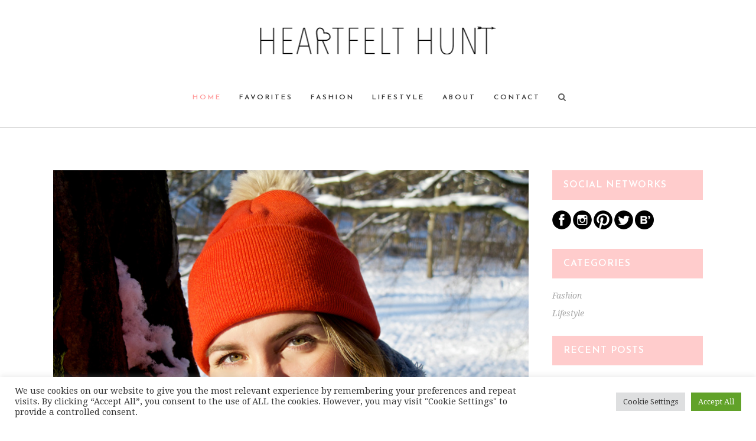

--- FILE ---
content_type: text/html; charset=UTF-8
request_url: https://www.heartfelthunt.com/page/135/
body_size: 16092
content:
<!DOCTYPE html>
<html lang="en-US">
<head>
	<meta charset="UTF-8"/>
	
	<link rel="profile" href="http://gmpg.org/xfn/11"/>
		
				<meta name=viewport content="width=device-width,initial-scale=1,user-scalable=no">
			
	<meta name='robots' content='index, follow, max-image-preview:large, max-snippet:-1, max-video-preview:-1' />

	<!-- This site is optimized with the Yoast SEO plugin v18.2 - https://yoast.com/wordpress/plugins/seo/ -->
	<title>Heartfelt Hunt - Style and Fashion Blog by Marie Mehta</title>
	<meta name="description" content="Heartfelt Hunt is a source for inspiration that covers everything from fashion and beauty to lifestyle and travel. As I am constantly on the hunt for the..." />
	<link rel="canonical" href="https://www.heartfelthunt.com/" />
	<meta property="og:locale" content="en_US" />
	<meta property="og:type" content="website" />
	<meta property="og:title" content="Heartfelt Hunt - Style and Fashion Blog by Marie Mehta" />
	<meta property="og:description" content="Heartfelt Hunt is a source for inspiration that covers everything from fashion and beauty to lifestyle and travel. As I am constantly on the hunt for the beautiful things in life, I created this blog as a creative outlet for the things I love. I want to share with you my personal style (a little dress-obsessed) through outfits, beauty tips, travel tips and much more. I hope to inspire and encourage people to go on their own heartfelt hunt." />
	<meta property="og:url" content="https://www.heartfelthunt.com/" />
	<meta property="og:site_name" content="heartfelthunt" />
	<meta property="article:modified_time" content="2017-03-25T17:12:56+00:00" />
	<meta property="og:image" content="https://www.heartfelthunt.com/zero1_wp/wp-content/uploads/canola-field-hh-13_8611_facebook.jpg" />
	<meta name="twitter:card" content="summary" />
	<script type="application/ld+json" class="yoast-schema-graph">{"@context":"https://schema.org","@graph":[{"@type":"WebSite","@id":"https://www.heartfelthunt.com/#website","url":"https://www.heartfelthunt.com/","name":"heartfelthunt","description":"Fashion and Lifestyle Blog","potentialAction":[{"@type":"SearchAction","target":{"@type":"EntryPoint","urlTemplate":"https://www.heartfelthunt.com/?s={search_term_string}"},"query-input":"required name=search_term_string"}],"inLanguage":"en-US"},{"@type":"ImageObject","@id":"https://www.heartfelthunt.com/#primaryimage","inLanguage":"en-US","url":"","contentUrl":""},{"@type":"WebPage","@id":"https://www.heartfelthunt.com/#webpage","url":"https://www.heartfelthunt.com/","name":"Heartfelt Hunt - Style and Fashion Blog by Marie Mehta","isPartOf":{"@id":"https://www.heartfelthunt.com/#website"},"datePublished":"2014-06-03T10:16:59+00:00","dateModified":"2017-03-25T17:12:56+00:00","description":"Heartfelt Hunt is a source for inspiration that covers everything from fashion and beauty to lifestyle and travel. As I am constantly on the hunt for the...","breadcrumb":{"@id":"https://www.heartfelthunt.com/#breadcrumb"},"inLanguage":"en-US","potentialAction":[{"@type":"ReadAction","target":["https://www.heartfelthunt.com/"]}]},{"@type":"BreadcrumbList","@id":"https://www.heartfelthunt.com/#breadcrumb","itemListElement":[{"@type":"ListItem","position":1,"name":"Home"}]}]}</script>
	<meta name="p:domain_verify" content="9fe3f50e0a9e731e15392cbc2b0965ab" />
	<!-- / Yoast SEO plugin. -->


<link rel='dns-prefetch' href='//fonts.googleapis.com' />
<link rel='dns-prefetch' href='//s.w.org' />
<link rel="alternate" type="application/rss+xml" title="heartfelthunt &raquo; Feed" href="https://www.heartfelthunt.com/feed/" />
<link rel="alternate" type="application/rss+xml" title="heartfelthunt &raquo; Comments Feed" href="https://www.heartfelthunt.com/comments/feed/" />
<link rel="alternate" type="application/rss+xml" title="heartfelthunt &raquo; Home Comments Feed" href="https://www.heartfelthunt.com/home/feed/" />
<script type="text/javascript">
window._wpemojiSettings = {"baseUrl":"https:\/\/s.w.org\/images\/core\/emoji\/13.1.0\/72x72\/","ext":".png","svgUrl":"https:\/\/s.w.org\/images\/core\/emoji\/13.1.0\/svg\/","svgExt":".svg","source":{"concatemoji":"https:\/\/www.heartfelthunt.com\/zero1_wp\/wp-includes\/js\/wp-emoji-release.min.js?ver=5.9.12"}};
/*! This file is auto-generated */
!function(e,a,t){var n,r,o,i=a.createElement("canvas"),p=i.getContext&&i.getContext("2d");function s(e,t){var a=String.fromCharCode;p.clearRect(0,0,i.width,i.height),p.fillText(a.apply(this,e),0,0);e=i.toDataURL();return p.clearRect(0,0,i.width,i.height),p.fillText(a.apply(this,t),0,0),e===i.toDataURL()}function c(e){var t=a.createElement("script");t.src=e,t.defer=t.type="text/javascript",a.getElementsByTagName("head")[0].appendChild(t)}for(o=Array("flag","emoji"),t.supports={everything:!0,everythingExceptFlag:!0},r=0;r<o.length;r++)t.supports[o[r]]=function(e){if(!p||!p.fillText)return!1;switch(p.textBaseline="top",p.font="600 32px Arial",e){case"flag":return s([127987,65039,8205,9895,65039],[127987,65039,8203,9895,65039])?!1:!s([55356,56826,55356,56819],[55356,56826,8203,55356,56819])&&!s([55356,57332,56128,56423,56128,56418,56128,56421,56128,56430,56128,56423,56128,56447],[55356,57332,8203,56128,56423,8203,56128,56418,8203,56128,56421,8203,56128,56430,8203,56128,56423,8203,56128,56447]);case"emoji":return!s([10084,65039,8205,55357,56613],[10084,65039,8203,55357,56613])}return!1}(o[r]),t.supports.everything=t.supports.everything&&t.supports[o[r]],"flag"!==o[r]&&(t.supports.everythingExceptFlag=t.supports.everythingExceptFlag&&t.supports[o[r]]);t.supports.everythingExceptFlag=t.supports.everythingExceptFlag&&!t.supports.flag,t.DOMReady=!1,t.readyCallback=function(){t.DOMReady=!0},t.supports.everything||(n=function(){t.readyCallback()},a.addEventListener?(a.addEventListener("DOMContentLoaded",n,!1),e.addEventListener("load",n,!1)):(e.attachEvent("onload",n),a.attachEvent("onreadystatechange",function(){"complete"===a.readyState&&t.readyCallback()})),(n=t.source||{}).concatemoji?c(n.concatemoji):n.wpemoji&&n.twemoji&&(c(n.twemoji),c(n.wpemoji)))}(window,document,window._wpemojiSettings);
</script>
<style type="text/css">
img.wp-smiley,
img.emoji {
	display: inline !important;
	border: none !important;
	box-shadow: none !important;
	height: 1em !important;
	width: 1em !important;
	margin: 0 0.07em !important;
	vertical-align: -0.1em !important;
	background: none !important;
	padding: 0 !important;
}
</style>
	<link rel='stylesheet' id='layerslider-css'  href='https://www.heartfelthunt.com/zero1_wp/wp-content/plugins/LayerSlider/assets/static/layerslider/css/layerslider.css?ver=7.0.5' type='text/css' media='all' />
<link rel='stylesheet' id='ls-google-fonts-css'  href='https://fonts.googleapis.com/css?family=Lato:100,100i,200,200i,300,300i,400,400i,500,500i,600,600i,700,700i,800,800i,900,900i%7COpen+Sans:100,100i,200,200i,300,300i,400,400i,500,500i,600,600i,700,700i,800,800i,900,900i%7CIndie+Flower:100,100i,200,200i,300,300i,400,400i,500,500i,600,600i,700,700i,800,800i,900,900i%7COswald:100,100i,200,200i,300,300i,400,400i,500,500i,600,600i,700,700i,800,800i,900,900i' type='text/css' media='all' />
<link rel='stylesheet' id='wp-block-library-css'  href='https://www.heartfelthunt.com/zero1_wp/wp-includes/css/dist/block-library/style.min.css?ver=5.9.12' type='text/css' media='all' />
<style id='global-styles-inline-css' type='text/css'>
body{--wp--preset--color--black: #000000;--wp--preset--color--cyan-bluish-gray: #abb8c3;--wp--preset--color--white: #ffffff;--wp--preset--color--pale-pink: #f78da7;--wp--preset--color--vivid-red: #cf2e2e;--wp--preset--color--luminous-vivid-orange: #ff6900;--wp--preset--color--luminous-vivid-amber: #fcb900;--wp--preset--color--light-green-cyan: #7bdcb5;--wp--preset--color--vivid-green-cyan: #00d084;--wp--preset--color--pale-cyan-blue: #8ed1fc;--wp--preset--color--vivid-cyan-blue: #0693e3;--wp--preset--color--vivid-purple: #9b51e0;--wp--preset--gradient--vivid-cyan-blue-to-vivid-purple: linear-gradient(135deg,rgba(6,147,227,1) 0%,rgb(155,81,224) 100%);--wp--preset--gradient--light-green-cyan-to-vivid-green-cyan: linear-gradient(135deg,rgb(122,220,180) 0%,rgb(0,208,130) 100%);--wp--preset--gradient--luminous-vivid-amber-to-luminous-vivid-orange: linear-gradient(135deg,rgba(252,185,0,1) 0%,rgba(255,105,0,1) 100%);--wp--preset--gradient--luminous-vivid-orange-to-vivid-red: linear-gradient(135deg,rgba(255,105,0,1) 0%,rgb(207,46,46) 100%);--wp--preset--gradient--very-light-gray-to-cyan-bluish-gray: linear-gradient(135deg,rgb(238,238,238) 0%,rgb(169,184,195) 100%);--wp--preset--gradient--cool-to-warm-spectrum: linear-gradient(135deg,rgb(74,234,220) 0%,rgb(151,120,209) 20%,rgb(207,42,186) 40%,rgb(238,44,130) 60%,rgb(251,105,98) 80%,rgb(254,248,76) 100%);--wp--preset--gradient--blush-light-purple: linear-gradient(135deg,rgb(255,206,236) 0%,rgb(152,150,240) 100%);--wp--preset--gradient--blush-bordeaux: linear-gradient(135deg,rgb(254,205,165) 0%,rgb(254,45,45) 50%,rgb(107,0,62) 100%);--wp--preset--gradient--luminous-dusk: linear-gradient(135deg,rgb(255,203,112) 0%,rgb(199,81,192) 50%,rgb(65,88,208) 100%);--wp--preset--gradient--pale-ocean: linear-gradient(135deg,rgb(255,245,203) 0%,rgb(182,227,212) 50%,rgb(51,167,181) 100%);--wp--preset--gradient--electric-grass: linear-gradient(135deg,rgb(202,248,128) 0%,rgb(113,206,126) 100%);--wp--preset--gradient--midnight: linear-gradient(135deg,rgb(2,3,129) 0%,rgb(40,116,252) 100%);--wp--preset--duotone--dark-grayscale: url('#wp-duotone-dark-grayscale');--wp--preset--duotone--grayscale: url('#wp-duotone-grayscale');--wp--preset--duotone--purple-yellow: url('#wp-duotone-purple-yellow');--wp--preset--duotone--blue-red: url('#wp-duotone-blue-red');--wp--preset--duotone--midnight: url('#wp-duotone-midnight');--wp--preset--duotone--magenta-yellow: url('#wp-duotone-magenta-yellow');--wp--preset--duotone--purple-green: url('#wp-duotone-purple-green');--wp--preset--duotone--blue-orange: url('#wp-duotone-blue-orange');--wp--preset--font-size--small: 13px;--wp--preset--font-size--medium: 20px;--wp--preset--font-size--large: 36px;--wp--preset--font-size--x-large: 42px;}.has-black-color{color: var(--wp--preset--color--black) !important;}.has-cyan-bluish-gray-color{color: var(--wp--preset--color--cyan-bluish-gray) !important;}.has-white-color{color: var(--wp--preset--color--white) !important;}.has-pale-pink-color{color: var(--wp--preset--color--pale-pink) !important;}.has-vivid-red-color{color: var(--wp--preset--color--vivid-red) !important;}.has-luminous-vivid-orange-color{color: var(--wp--preset--color--luminous-vivid-orange) !important;}.has-luminous-vivid-amber-color{color: var(--wp--preset--color--luminous-vivid-amber) !important;}.has-light-green-cyan-color{color: var(--wp--preset--color--light-green-cyan) !important;}.has-vivid-green-cyan-color{color: var(--wp--preset--color--vivid-green-cyan) !important;}.has-pale-cyan-blue-color{color: var(--wp--preset--color--pale-cyan-blue) !important;}.has-vivid-cyan-blue-color{color: var(--wp--preset--color--vivid-cyan-blue) !important;}.has-vivid-purple-color{color: var(--wp--preset--color--vivid-purple) !important;}.has-black-background-color{background-color: var(--wp--preset--color--black) !important;}.has-cyan-bluish-gray-background-color{background-color: var(--wp--preset--color--cyan-bluish-gray) !important;}.has-white-background-color{background-color: var(--wp--preset--color--white) !important;}.has-pale-pink-background-color{background-color: var(--wp--preset--color--pale-pink) !important;}.has-vivid-red-background-color{background-color: var(--wp--preset--color--vivid-red) !important;}.has-luminous-vivid-orange-background-color{background-color: var(--wp--preset--color--luminous-vivid-orange) !important;}.has-luminous-vivid-amber-background-color{background-color: var(--wp--preset--color--luminous-vivid-amber) !important;}.has-light-green-cyan-background-color{background-color: var(--wp--preset--color--light-green-cyan) !important;}.has-vivid-green-cyan-background-color{background-color: var(--wp--preset--color--vivid-green-cyan) !important;}.has-pale-cyan-blue-background-color{background-color: var(--wp--preset--color--pale-cyan-blue) !important;}.has-vivid-cyan-blue-background-color{background-color: var(--wp--preset--color--vivid-cyan-blue) !important;}.has-vivid-purple-background-color{background-color: var(--wp--preset--color--vivid-purple) !important;}.has-black-border-color{border-color: var(--wp--preset--color--black) !important;}.has-cyan-bluish-gray-border-color{border-color: var(--wp--preset--color--cyan-bluish-gray) !important;}.has-white-border-color{border-color: var(--wp--preset--color--white) !important;}.has-pale-pink-border-color{border-color: var(--wp--preset--color--pale-pink) !important;}.has-vivid-red-border-color{border-color: var(--wp--preset--color--vivid-red) !important;}.has-luminous-vivid-orange-border-color{border-color: var(--wp--preset--color--luminous-vivid-orange) !important;}.has-luminous-vivid-amber-border-color{border-color: var(--wp--preset--color--luminous-vivid-amber) !important;}.has-light-green-cyan-border-color{border-color: var(--wp--preset--color--light-green-cyan) !important;}.has-vivid-green-cyan-border-color{border-color: var(--wp--preset--color--vivid-green-cyan) !important;}.has-pale-cyan-blue-border-color{border-color: var(--wp--preset--color--pale-cyan-blue) !important;}.has-vivid-cyan-blue-border-color{border-color: var(--wp--preset--color--vivid-cyan-blue) !important;}.has-vivid-purple-border-color{border-color: var(--wp--preset--color--vivid-purple) !important;}.has-vivid-cyan-blue-to-vivid-purple-gradient-background{background: var(--wp--preset--gradient--vivid-cyan-blue-to-vivid-purple) !important;}.has-light-green-cyan-to-vivid-green-cyan-gradient-background{background: var(--wp--preset--gradient--light-green-cyan-to-vivid-green-cyan) !important;}.has-luminous-vivid-amber-to-luminous-vivid-orange-gradient-background{background: var(--wp--preset--gradient--luminous-vivid-amber-to-luminous-vivid-orange) !important;}.has-luminous-vivid-orange-to-vivid-red-gradient-background{background: var(--wp--preset--gradient--luminous-vivid-orange-to-vivid-red) !important;}.has-very-light-gray-to-cyan-bluish-gray-gradient-background{background: var(--wp--preset--gradient--very-light-gray-to-cyan-bluish-gray) !important;}.has-cool-to-warm-spectrum-gradient-background{background: var(--wp--preset--gradient--cool-to-warm-spectrum) !important;}.has-blush-light-purple-gradient-background{background: var(--wp--preset--gradient--blush-light-purple) !important;}.has-blush-bordeaux-gradient-background{background: var(--wp--preset--gradient--blush-bordeaux) !important;}.has-luminous-dusk-gradient-background{background: var(--wp--preset--gradient--luminous-dusk) !important;}.has-pale-ocean-gradient-background{background: var(--wp--preset--gradient--pale-ocean) !important;}.has-electric-grass-gradient-background{background: var(--wp--preset--gradient--electric-grass) !important;}.has-midnight-gradient-background{background: var(--wp--preset--gradient--midnight) !important;}.has-small-font-size{font-size: var(--wp--preset--font-size--small) !important;}.has-medium-font-size{font-size: var(--wp--preset--font-size--medium) !important;}.has-large-font-size{font-size: var(--wp--preset--font-size--large) !important;}.has-x-large-font-size{font-size: var(--wp--preset--font-size--x-large) !important;}
</style>
<link rel='stylesheet' id='contact-form-7-css'  href='https://www.heartfelthunt.com/zero1_wp/wp-content/plugins/contact-form-7/includes/css/styles.css?ver=5.5.6' type='text/css' media='all' />
<link rel='stylesheet' id='cookie-law-info-css'  href='https://www.heartfelthunt.com/zero1_wp/wp-content/plugins/cookie-law-info/public/css/cookie-law-info-public.css?ver=2.1.1' type='text/css' media='all' />
<link rel='stylesheet' id='cookie-law-info-gdpr-css'  href='https://www.heartfelthunt.com/zero1_wp/wp-content/plugins/cookie-law-info/public/css/cookie-law-info-gdpr.css?ver=2.1.1' type='text/css' media='all' />
<link rel='stylesheet' id='stockholm-default-style-css'  href='https://www.heartfelthunt.com/zero1_wp/wp-content/themes/stockholm/style.css?ver=5.9.12' type='text/css' media='all' />
<link rel='stylesheet' id='stockholm-child-style-css'  href='https://www.heartfelthunt.com/zero1_wp/wp-content/themes/stockholm-child/style.css?ver=5.9.12' type='text/css' media='all' />
<link rel='stylesheet' id='mediaelement-css'  href='https://www.heartfelthunt.com/zero1_wp/wp-includes/js/mediaelement/mediaelementplayer-legacy.min.css?ver=4.2.16' type='text/css' media='all' />
<link rel='stylesheet' id='wp-mediaelement-css'  href='https://www.heartfelthunt.com/zero1_wp/wp-includes/js/mediaelement/wp-mediaelement.min.css?ver=5.9.12' type='text/css' media='all' />
<link rel='stylesheet' id='stockholm-font-awesome-css'  href='https://www.heartfelthunt.com/zero1_wp/wp-content/themes/stockholm/framework/modules/icons/font-awesome/css/font-awesome.min.css?ver=5.9.12' type='text/css' media='all' />
<link rel='stylesheet' id='elegant-icons-css'  href='https://www.heartfelthunt.com/zero1_wp/wp-content/themes/stockholm/framework/modules/icons/elegant-icons/style.min.css?ver=5.9.12' type='text/css' media='all' />
<link rel='stylesheet' id='linear-icons-css'  href='https://www.heartfelthunt.com/zero1_wp/wp-content/themes/stockholm/framework/modules/icons/linear-icons/style.min.css?ver=5.9.12' type='text/css' media='all' />
<link rel='stylesheet' id='linea-icons-css'  href='https://www.heartfelthunt.com/zero1_wp/wp-content/themes/stockholm/framework/modules/icons/linea-icons/style.min.css?ver=5.9.12' type='text/css' media='all' />
<link rel='stylesheet' id='ion-icons-css'  href='https://www.heartfelthunt.com/zero1_wp/wp-content/themes/stockholm/framework/modules/icons/ion-icons/style.min.css?ver=5.9.12' type='text/css' media='all' />
<link rel='stylesheet' id='stockholm-stylesheet-css'  href='https://www.heartfelthunt.com/zero1_wp/wp-content/themes/stockholm/css/stylesheet.min.css?ver=5.9.12' type='text/css' media='all' />
<link rel='stylesheet' id='stockholm-webkit-css'  href='https://www.heartfelthunt.com/zero1_wp/wp-content/themes/stockholm/css/webkit_stylesheet.css?ver=5.9.12' type='text/css' media='all' />
<link rel='stylesheet' id='stockholm-style-dynamic-css'  href='https://www.heartfelthunt.com/zero1_wp/wp-content/themes/stockholm/css/style_dynamic_callback.php?ver=5.9.12' type='text/css' media='all' />
<link rel='stylesheet' id='stockholm-responsive-css'  href='https://www.heartfelthunt.com/zero1_wp/wp-content/themes/stockholm/css/responsive.min.css?ver=5.9.12' type='text/css' media='all' />
<link rel='stylesheet' id='stockholm-style-dynamic-responsive-css'  href='https://www.heartfelthunt.com/zero1_wp/wp-content/themes/stockholm/css/style_dynamic_responsive_callback.php?ver=5.9.12' type='text/css' media='all' />
<style id='stockholm-style-dynamic-responsive-inline-css' type='text/css'>
.woocommerce .select2-container.orderby .select2-choice, .woocommerce-page .select2-container.orderby .select2-choice {background-color: #f5f5f5;}
@media only screen and (min-width: 1000px) and (max-width: 1200px){

.q_logo a{height: 60px !important;}

.boxed .header_bottom {padding: 0;}

.header_bottom .container_inner {width: 100%;}

nav.main_menu>ul>li>a{margin: 0px -5px; font-size: 11px;}
}
.header_top {
    overflow: hidden!important;
}

.PIN_1461082577036_button_pin { z-index: -50000 !important; }

.search-results { font-style: italic !important; }

.search-results h2 { font-style: normal !important; }

.qode_search_form input { font-style: italic !important; }
 
.post_excerpt { margin-bottom: 35px !important; } 
.blog_holder article { border-bottom: 1px solid #d1d1d1 !important; }
.shariff { margin-bottom: 15px !important; } 
</style>
<link rel='stylesheet' id='js_composer_front-css'  href='https://www.heartfelthunt.com/zero1_wp/wp-content/plugins/js_composer/assets/css/js_composer.min.css?ver=6.7.0' type='text/css' media='all' />
<link rel='stylesheet' id='stockholm-google-fonts-css'  href='https://fonts.googleapis.com/css?family=Raleway%3A100%2C100i%2C200%2C200i%2C300%2C300i%2C400%2C400i%2C500%2C500i%2C600%2C600i%2C700%2C700i%2C800%2C800i%2C900%2C900i%7CCrete+Round%3A100%2C100i%2C200%2C200i%2C300%2C300i%2C400%2C400i%2C500%2C500i%2C600%2C600i%2C700%2C700i%2C800%2C800i%2C900%2C900i%7CDroid+Serif%3A100%2C100i%2C200%2C200i%2C300%2C300i%2C400%2C400i%2C500%2C500i%2C600%2C600i%2C700%2C700i%2C800%2C800i%2C900%2C900i%7CJosefin+Sans%3A100%2C100i%2C200%2C200i%2C300%2C300i%2C400%2C400i%2C500%2C500i%2C600%2C600i%2C700%2C700i%2C800%2C800i%2C900%2C900i&#038;subset=latin%2Clatin-ext&#038;ver=1.0.0' type='text/css' media='all' />
<script type='text/javascript' src='https://www.heartfelthunt.com/zero1_wp/wp-includes/js/jquery/jquery.min.js?ver=3.6.0' id='jquery-core-js'></script>
<script type='text/javascript' src='https://www.heartfelthunt.com/zero1_wp/wp-includes/js/jquery/jquery-migrate.min.js?ver=3.3.2' id='jquery-migrate-js'></script>
<script type='text/javascript' id='layerslider-utils-js-extra'>
/* <![CDATA[ */
var LS_Meta = {"v":"7.0.5","fixGSAP":"1"};
/* ]]> */
</script>
<script type='text/javascript' src='https://www.heartfelthunt.com/zero1_wp/wp-content/plugins/LayerSlider/assets/static/layerslider/js/layerslider.utils.js?ver=7.0.5' id='layerslider-utils-js'></script>
<script type='text/javascript' src='https://www.heartfelthunt.com/zero1_wp/wp-content/plugins/LayerSlider/assets/static/layerslider/js/layerslider.kreaturamedia.jquery.js?ver=7.0.5' id='layerslider-js'></script>
<script type='text/javascript' src='https://www.heartfelthunt.com/zero1_wp/wp-content/plugins/LayerSlider/assets/static/layerslider/js/layerslider.transitions.js?ver=7.0.5' id='layerslider-transitions-js'></script>
<script type='text/javascript' id='cookie-law-info-js-extra'>
/* <![CDATA[ */
var Cli_Data = {"nn_cookie_ids":[],"cookielist":[],"non_necessary_cookies":[],"ccpaEnabled":"","ccpaRegionBased":"","ccpaBarEnabled":"","strictlyEnabled":["necessary","obligatoire"],"ccpaType":"gdpr","js_blocking":"1","custom_integration":"","triggerDomRefresh":"","secure_cookies":""};
var cli_cookiebar_settings = {"animate_speed_hide":"500","animate_speed_show":"500","background":"#FFF","border":"#b1a6a6c2","border_on":"","button_1_button_colour":"#61a229","button_1_button_hover":"#4e8221","button_1_link_colour":"#fff","button_1_as_button":"1","button_1_new_win":"","button_2_button_colour":"#333","button_2_button_hover":"#292929","button_2_link_colour":"#444","button_2_as_button":"","button_2_hidebar":"","button_3_button_colour":"#dedfe0","button_3_button_hover":"#b2b2b3","button_3_link_colour":"#333333","button_3_as_button":"1","button_3_new_win":"","button_4_button_colour":"#dedfe0","button_4_button_hover":"#b2b2b3","button_4_link_colour":"#333333","button_4_as_button":"1","button_7_button_colour":"#61a229","button_7_button_hover":"#4e8221","button_7_link_colour":"#fff","button_7_as_button":"1","button_7_new_win":"","font_family":"inherit","header_fix":"","notify_animate_hide":"1","notify_animate_show":"","notify_div_id":"#cookie-law-info-bar","notify_position_horizontal":"right","notify_position_vertical":"bottom","scroll_close":"","scroll_close_reload":"","accept_close_reload":"","reject_close_reload":"","showagain_tab":"","showagain_background":"#fff","showagain_border":"#000","showagain_div_id":"#cookie-law-info-again","showagain_x_position":"100px","text":"#333333","show_once_yn":"","show_once":"10000","logging_on":"","as_popup":"","popup_overlay":"1","bar_heading_text":"","cookie_bar_as":"banner","popup_showagain_position":"bottom-right","widget_position":"left"};
var log_object = {"ajax_url":"https:\/\/www.heartfelthunt.com\/zero1_wp\/wp-admin\/admin-ajax.php"};
/* ]]> */
</script>
<script type='text/javascript' src='https://www.heartfelthunt.com/zero1_wp/wp-content/plugins/cookie-law-info/public/js/cookie-law-info-public.js?ver=2.1.1' id='cookie-law-info-js'></script>
<script type='text/javascript' src='https://www.heartfelthunt.com/zero1_wp/wp-content/themes/stockholm/js/plugins/hammer.min.js?ver=1' id='hammer-js'></script>
<script type='text/javascript' src='https://www.heartfelthunt.com/zero1_wp/wp-content/themes/stockholm/js/plugins/virtual-scroll.min.js?ver=1' id='virtual-scroll-js'></script>
<meta name="generator" content="Powered by LayerSlider 7.0.5 - Multi-Purpose, Responsive, Parallax, Mobile-Friendly Slider Plugin for WordPress." />
<!-- LayerSlider updates and docs at: https://layerslider.com -->
<link rel="https://api.w.org/" href="https://www.heartfelthunt.com/wp-json/" /><link rel="alternate" type="application/json" href="https://www.heartfelthunt.com/wp-json/wp/v2/pages/19169" /><link rel="EditURI" type="application/rsd+xml" title="RSD" href="https://www.heartfelthunt.com/zero1_wp/xmlrpc.php?rsd" />
<link rel="wlwmanifest" type="application/wlwmanifest+xml" href="https://www.heartfelthunt.com/zero1_wp/wp-includes/wlwmanifest.xml" /> 
<meta name="generator" content="WordPress 5.9.12" />
<link rel='shortlink' href='https://www.heartfelthunt.com/' />
<link rel="alternate" type="application/json+oembed" href="https://www.heartfelthunt.com/wp-json/oembed/1.0/embed?url=https%3A%2F%2Fwww.heartfelthunt.com%2F" />
<link rel="alternate" type="text/xml+oembed" href="https://www.heartfelthunt.com/wp-json/oembed/1.0/embed?url=https%3A%2F%2Fwww.heartfelthunt.com%2F&#038;format=xml" />
<meta name="generator" content="Powered by WPBakery Page Builder - drag and drop page builder for WordPress."/>
<link rel="icon" href="https://www.heartfelthunt.com/zero1_wp/wp-content/uploads/cropped-siteicon-32x32.png" sizes="32x32" />
<link rel="icon" href="https://www.heartfelthunt.com/zero1_wp/wp-content/uploads/cropped-siteicon-192x192.png" sizes="192x192" />
<link rel="apple-touch-icon" href="https://www.heartfelthunt.com/zero1_wp/wp-content/uploads/cropped-siteicon-180x180.png" />
<meta name="msapplication-TileImage" content="https://www.heartfelthunt.com/zero1_wp/wp-content/uploads/cropped-siteicon-270x270.png" />
<noscript><style> .wpb_animate_when_almost_visible { opacity: 1; }</style></noscript></head>
<body class="home paged page-template page-template-blog-large-image page-template-blog-large-image-php page page-id-19169 paged-135 page-paged-135 stockholm-core-2.3.2 select-child-theme-ver-1.1.1 select-theme-ver-9.0 smooth_scroll  qode_menu_center wpb-js-composer js-comp-ver-6.7.0 vc_responsive">
	<svg xmlns="http://www.w3.org/2000/svg" viewBox="0 0 0 0" width="0" height="0" focusable="false" role="none" style="visibility: hidden; position: absolute; left: -9999px; overflow: hidden;" ><defs><filter id="wp-duotone-dark-grayscale"><feColorMatrix color-interpolation-filters="sRGB" type="matrix" values=" .299 .587 .114 0 0 .299 .587 .114 0 0 .299 .587 .114 0 0 .299 .587 .114 0 0 " /><feComponentTransfer color-interpolation-filters="sRGB" ><feFuncR type="table" tableValues="0 0.49803921568627" /><feFuncG type="table" tableValues="0 0.49803921568627" /><feFuncB type="table" tableValues="0 0.49803921568627" /><feFuncA type="table" tableValues="1 1" /></feComponentTransfer><feComposite in2="SourceGraphic" operator="in" /></filter></defs></svg><svg xmlns="http://www.w3.org/2000/svg" viewBox="0 0 0 0" width="0" height="0" focusable="false" role="none" style="visibility: hidden; position: absolute; left: -9999px; overflow: hidden;" ><defs><filter id="wp-duotone-grayscale"><feColorMatrix color-interpolation-filters="sRGB" type="matrix" values=" .299 .587 .114 0 0 .299 .587 .114 0 0 .299 .587 .114 0 0 .299 .587 .114 0 0 " /><feComponentTransfer color-interpolation-filters="sRGB" ><feFuncR type="table" tableValues="0 1" /><feFuncG type="table" tableValues="0 1" /><feFuncB type="table" tableValues="0 1" /><feFuncA type="table" tableValues="1 1" /></feComponentTransfer><feComposite in2="SourceGraphic" operator="in" /></filter></defs></svg><svg xmlns="http://www.w3.org/2000/svg" viewBox="0 0 0 0" width="0" height="0" focusable="false" role="none" style="visibility: hidden; position: absolute; left: -9999px; overflow: hidden;" ><defs><filter id="wp-duotone-purple-yellow"><feColorMatrix color-interpolation-filters="sRGB" type="matrix" values=" .299 .587 .114 0 0 .299 .587 .114 0 0 .299 .587 .114 0 0 .299 .587 .114 0 0 " /><feComponentTransfer color-interpolation-filters="sRGB" ><feFuncR type="table" tableValues="0.54901960784314 0.98823529411765" /><feFuncG type="table" tableValues="0 1" /><feFuncB type="table" tableValues="0.71764705882353 0.25490196078431" /><feFuncA type="table" tableValues="1 1" /></feComponentTransfer><feComposite in2="SourceGraphic" operator="in" /></filter></defs></svg><svg xmlns="http://www.w3.org/2000/svg" viewBox="0 0 0 0" width="0" height="0" focusable="false" role="none" style="visibility: hidden; position: absolute; left: -9999px; overflow: hidden;" ><defs><filter id="wp-duotone-blue-red"><feColorMatrix color-interpolation-filters="sRGB" type="matrix" values=" .299 .587 .114 0 0 .299 .587 .114 0 0 .299 .587 .114 0 0 .299 .587 .114 0 0 " /><feComponentTransfer color-interpolation-filters="sRGB" ><feFuncR type="table" tableValues="0 1" /><feFuncG type="table" tableValues="0 0.27843137254902" /><feFuncB type="table" tableValues="0.5921568627451 0.27843137254902" /><feFuncA type="table" tableValues="1 1" /></feComponentTransfer><feComposite in2="SourceGraphic" operator="in" /></filter></defs></svg><svg xmlns="http://www.w3.org/2000/svg" viewBox="0 0 0 0" width="0" height="0" focusable="false" role="none" style="visibility: hidden; position: absolute; left: -9999px; overflow: hidden;" ><defs><filter id="wp-duotone-midnight"><feColorMatrix color-interpolation-filters="sRGB" type="matrix" values=" .299 .587 .114 0 0 .299 .587 .114 0 0 .299 .587 .114 0 0 .299 .587 .114 0 0 " /><feComponentTransfer color-interpolation-filters="sRGB" ><feFuncR type="table" tableValues="0 0" /><feFuncG type="table" tableValues="0 0.64705882352941" /><feFuncB type="table" tableValues="0 1" /><feFuncA type="table" tableValues="1 1" /></feComponentTransfer><feComposite in2="SourceGraphic" operator="in" /></filter></defs></svg><svg xmlns="http://www.w3.org/2000/svg" viewBox="0 0 0 0" width="0" height="0" focusable="false" role="none" style="visibility: hidden; position: absolute; left: -9999px; overflow: hidden;" ><defs><filter id="wp-duotone-magenta-yellow"><feColorMatrix color-interpolation-filters="sRGB" type="matrix" values=" .299 .587 .114 0 0 .299 .587 .114 0 0 .299 .587 .114 0 0 .299 .587 .114 0 0 " /><feComponentTransfer color-interpolation-filters="sRGB" ><feFuncR type="table" tableValues="0.78039215686275 1" /><feFuncG type="table" tableValues="0 0.94901960784314" /><feFuncB type="table" tableValues="0.35294117647059 0.47058823529412" /><feFuncA type="table" tableValues="1 1" /></feComponentTransfer><feComposite in2="SourceGraphic" operator="in" /></filter></defs></svg><svg xmlns="http://www.w3.org/2000/svg" viewBox="0 0 0 0" width="0" height="0" focusable="false" role="none" style="visibility: hidden; position: absolute; left: -9999px; overflow: hidden;" ><defs><filter id="wp-duotone-purple-green"><feColorMatrix color-interpolation-filters="sRGB" type="matrix" values=" .299 .587 .114 0 0 .299 .587 .114 0 0 .299 .587 .114 0 0 .299 .587 .114 0 0 " /><feComponentTransfer color-interpolation-filters="sRGB" ><feFuncR type="table" tableValues="0.65098039215686 0.40392156862745" /><feFuncG type="table" tableValues="0 1" /><feFuncB type="table" tableValues="0.44705882352941 0.4" /><feFuncA type="table" tableValues="1 1" /></feComponentTransfer><feComposite in2="SourceGraphic" operator="in" /></filter></defs></svg><svg xmlns="http://www.w3.org/2000/svg" viewBox="0 0 0 0" width="0" height="0" focusable="false" role="none" style="visibility: hidden; position: absolute; left: -9999px; overflow: hidden;" ><defs><filter id="wp-duotone-blue-orange"><feColorMatrix color-interpolation-filters="sRGB" type="matrix" values=" .299 .587 .114 0 0 .299 .587 .114 0 0 .299 .587 .114 0 0 .299 .587 .114 0 0 " /><feComponentTransfer color-interpolation-filters="sRGB" ><feFuncR type="table" tableValues="0.098039215686275 1" /><feFuncG type="table" tableValues="0 0.66274509803922" /><feFuncB type="table" tableValues="0.84705882352941 0.41960784313725" /><feFuncA type="table" tableValues="1 1" /></feComponentTransfer><feComposite in2="SourceGraphic" operator="in" /></filter></defs></svg>	<div class="wrapper">
		<div class="wrapper_inner">
						<a id='back_to_top' href='#'>
				<span class="fa-stack">
					<i class="fa fa-angle-up"></i>				</span>
			</a>
			<header class="page_header scrolled_not_transparent with_border centered_logo  stick">
				
		<div class="header_inner clearfix">
				<form role="search" id="searchform" action="https://www.heartfelthunt.com/" class="qode_search_form" method="get">
				<div class="container">
			<div class="container_inner clearfix">
								<i class="fa fa-search"></i>
				<input type="text" placeholder="Search" name="s" class="qode_search_field" autocomplete="off"/>
				<input type="submit" value="Import"/>
				<div class="qode_search_close">
					<a href="#"><i class="fa fa-times"></i></a>
				</div>
							</div>
		</div>
		</form>
			
			<div class="header_top_bottom_holder">
								
				<div class="header_bottom clearfix" >
										<div class="container">
						<div class="container_inner clearfix" >
																					<div class="header_inner_left">
																	<div class="mobile_menu_button"><span><i class="fa fa-bars"></i></span></div>
								<div class="logo_wrapper">
									<div class="q_logo">
										<a href="https://www.heartfelthunt.com/">
	<img class="normal" src="https://www.heartfelthunt.com/zero1_wp/wp-content/uploads/heartfelthunt-3.png" alt="Logo"/>
<img class="light" src="https://www.heartfelthunt.com/zero1_wp/wp-content/themes/stockholm/img/logo.png" alt="Logo"/>
<img class="dark" src="https://www.heartfelthunt.com/zero1_wp/wp-content/themes/stockholm/img/logo_black.png" alt="Logo"/>
	
	<img class="sticky" src="https://www.heartfelthunt.com/zero1_wp/wp-content/uploads/heartfelthunt-2.png" alt="Logo"/>
	
	</a>									</div>
																	</div>
																
                                							</div>
																																						                                                                    <nav class="main_menu drop_down  ">
                                        <ul id="menu-main-menu" class=""><li id="nav-menu-item-21748" class="menu-item menu-item-type-post_type menu-item-object-page menu-item-home current-menu-item page_item page-item-19169 current_page_item active narrow"><a href="https://www.heartfelthunt.com/" class=" current "><i class="menu_icon fa blank"></i><span class="menu-text">Home</span><span class="plus"></span></a></li>
<li id="nav-menu-item-21750" class="menu-item menu-item-type-post_type menu-item-object-page  narrow"><a href="https://www.heartfelthunt.com/favorites/" class=""><i class="menu_icon fa blank"></i><span class="menu-text">Favorites</span><span class="plus"></span></a></li>
<li id="nav-menu-item-21752" class="menu-item menu-item-type-post_type menu-item-object-page menu-item-has-children  has_sub narrow"><a href="https://www.heartfelthunt.com/fashion/" class=""><i class="menu_icon fa blank"></i><span class="menu-text">Fashion</span><span class="plus"></span></a>
<div class="second"><div class="inner"><ul>
	<li id="nav-menu-item-24035" class="menu-item menu-item-type-taxonomy menu-item-object-category "><a href="https://www.heartfelthunt.com/category/fashion/summer/" class=""><i class="menu_icon fa blank"></i><span class="menu-text">Summer</span><span class="plus"></span></a></li>
	<li id="nav-menu-item-24026" class="menu-item menu-item-type-taxonomy menu-item-object-category "><a href="https://www.heartfelthunt.com/category/fashion/fall/" class=""><i class="menu_icon fa blank"></i><span class="menu-text">Fall</span><span class="plus"></span></a></li>
	<li id="nav-menu-item-33239" class="menu-item menu-item-type-post_type menu-item-object-page "><a href="https://www.heartfelthunt.com/fashion/halloween-inspiration/" class=""><i class="menu_icon fa blank"></i><span class="menu-text">Halloween</span><span class="plus"></span></a></li>
	<li id="nav-menu-item-24027" class="menu-item menu-item-type-taxonomy menu-item-object-category "><a href="https://www.heartfelthunt.com/category/fashion/winter/" class=""><i class="menu_icon fa blank"></i><span class="menu-text">Winter</span><span class="plus"></span></a></li>
	<li id="nav-menu-item-26837" class="menu-item menu-item-type-taxonomy menu-item-object-category "><a href="https://www.heartfelthunt.com/category/fashion/holiday-season/" class=""><i class="menu_icon fa blank"></i><span class="menu-text">Holiday Season</span><span class="plus"></span></a></li>
	<li id="nav-menu-item-24034" class="menu-item menu-item-type-taxonomy menu-item-object-category "><a href="https://www.heartfelthunt.com/category/fashion/spring/" class=""><i class="menu_icon fa blank"></i><span class="menu-text">Spring</span><span class="plus"></span></a></li>
</ul></div></div>
</li>
<li id="nav-menu-item-21754" class="menu-item menu-item-type-post_type menu-item-object-page menu-item-has-children  has_sub narrow"><a href="https://www.heartfelthunt.com/lifestyle/" class=""><i class="menu_icon fa blank"></i><span class="menu-text">Lifestyle</span><span class="plus"></span></a>
<div class="second"><div class="inner"><ul>
	<li id="nav-menu-item-31883" class="menu-item menu-item-type-taxonomy menu-item-object-category "><a href="https://www.heartfelthunt.com/category/lifestyle/travel-lifestyle/" class=""><i class="menu_icon fa blank"></i><span class="menu-text">Travel</span><span class="plus"></span></a></li>
	<li id="nav-menu-item-31882" class="menu-item menu-item-type-taxonomy menu-item-object-category "><a href="https://www.heartfelthunt.com/category/lifestyle/life-in-general/" class=""><i class="menu_icon fa blank"></i><span class="menu-text">Life In General</span><span class="plus"></span></a></li>
	<li id="nav-menu-item-31881" class="menu-item menu-item-type-taxonomy menu-item-object-category "><a href="https://www.heartfelthunt.com/category/lifestyle/decor/" class=""><i class="menu_icon fa blank"></i><span class="menu-text">Decor</span><span class="plus"></span></a></li>
	<li id="nav-menu-item-31885" class="menu-item menu-item-type-taxonomy menu-item-object-category "><a href="https://www.heartfelthunt.com/category/lifestyle/diys/" class=""><i class="menu_icon fa blank"></i><span class="menu-text">DIYs</span><span class="plus"></span></a></li>
</ul></div></div>
</li>
<li id="nav-menu-item-21749" class="menu-item menu-item-type-post_type menu-item-object-page  narrow"><a href="https://www.heartfelthunt.com/about/" class=""><i class="menu_icon fa blank"></i><span class="menu-text">About</span><span class="plus"></span></a></li>
<li id="nav-menu-item-21751" class="menu-item menu-item-type-post_type menu-item-object-page  narrow"><a href="https://www.heartfelthunt.com/contact/" class=""><i class="menu_icon fa blank"></i><span class="menu-text">Contact</span><span class="plus"></span></a></li>
</ul>                                    </nav>
                                																	<div class="header_inner_right">
										<div class="side_menu_button_wrapper right">
																																	<div class="side_menu_button">
													<a class="search_button from_window_top" href="javascript:void(0)">
		<i class="fa fa-search"></i>	</a>
																																			</div>
										</div>
									</div>
																																							<nav class="mobile_menu">
	<ul id="menu-main-menu-1" class=""><li id="mobile-menu-item-21748" class="menu-item menu-item-type-post_type menu-item-object-page menu-item-home current-menu-item page_item page-item-19169 current_page_item active"><a href="https://www.heartfelthunt.com/" class=" current "><span>Home</span></a><span class="mobile_arrow"><i class="fa fa-angle-right"></i><i class="fa fa-angle-down"></i></span></li>
<li id="mobile-menu-item-21750" class="menu-item menu-item-type-post_type menu-item-object-page "><a href="https://www.heartfelthunt.com/favorites/" class=""><span>Favorites</span></a><span class="mobile_arrow"><i class="fa fa-angle-right"></i><i class="fa fa-angle-down"></i></span></li>
<li id="mobile-menu-item-21752" class="menu-item menu-item-type-post_type menu-item-object-page menu-item-has-children  has_sub"><a href="https://www.heartfelthunt.com/fashion/" class=""><span>Fashion</span></a><span class="mobile_arrow"><i class="fa fa-angle-right"></i><i class="fa fa-angle-down"></i></span>
<ul class="sub_menu">
	<li id="mobile-menu-item-24035" class="menu-item menu-item-type-taxonomy menu-item-object-category "><a href="https://www.heartfelthunt.com/category/fashion/summer/" class=""><span>Summer</span></a><span class="mobile_arrow"><i class="fa fa-angle-right"></i><i class="fa fa-angle-down"></i></span></li>
	<li id="mobile-menu-item-24026" class="menu-item menu-item-type-taxonomy menu-item-object-category "><a href="https://www.heartfelthunt.com/category/fashion/fall/" class=""><span>Fall</span></a><span class="mobile_arrow"><i class="fa fa-angle-right"></i><i class="fa fa-angle-down"></i></span></li>
	<li id="mobile-menu-item-33239" class="menu-item menu-item-type-post_type menu-item-object-page "><a href="https://www.heartfelthunt.com/fashion/halloween-inspiration/" class=""><span>Halloween</span></a><span class="mobile_arrow"><i class="fa fa-angle-right"></i><i class="fa fa-angle-down"></i></span></li>
	<li id="mobile-menu-item-24027" class="menu-item menu-item-type-taxonomy menu-item-object-category "><a href="https://www.heartfelthunt.com/category/fashion/winter/" class=""><span>Winter</span></a><span class="mobile_arrow"><i class="fa fa-angle-right"></i><i class="fa fa-angle-down"></i></span></li>
	<li id="mobile-menu-item-26837" class="menu-item menu-item-type-taxonomy menu-item-object-category "><a href="https://www.heartfelthunt.com/category/fashion/holiday-season/" class=""><span>Holiday Season</span></a><span class="mobile_arrow"><i class="fa fa-angle-right"></i><i class="fa fa-angle-down"></i></span></li>
	<li id="mobile-menu-item-24034" class="menu-item menu-item-type-taxonomy menu-item-object-category "><a href="https://www.heartfelthunt.com/category/fashion/spring/" class=""><span>Spring</span></a><span class="mobile_arrow"><i class="fa fa-angle-right"></i><i class="fa fa-angle-down"></i></span></li>
</ul>
</li>
<li id="mobile-menu-item-21754" class="menu-item menu-item-type-post_type menu-item-object-page menu-item-has-children  has_sub"><a href="https://www.heartfelthunt.com/lifestyle/" class=""><span>Lifestyle</span></a><span class="mobile_arrow"><i class="fa fa-angle-right"></i><i class="fa fa-angle-down"></i></span>
<ul class="sub_menu">
	<li id="mobile-menu-item-31883" class="menu-item menu-item-type-taxonomy menu-item-object-category "><a href="https://www.heartfelthunt.com/category/lifestyle/travel-lifestyle/" class=""><span>Travel</span></a><span class="mobile_arrow"><i class="fa fa-angle-right"></i><i class="fa fa-angle-down"></i></span></li>
	<li id="mobile-menu-item-31882" class="menu-item menu-item-type-taxonomy menu-item-object-category "><a href="https://www.heartfelthunt.com/category/lifestyle/life-in-general/" class=""><span>Life In General</span></a><span class="mobile_arrow"><i class="fa fa-angle-right"></i><i class="fa fa-angle-down"></i></span></li>
	<li id="mobile-menu-item-31881" class="menu-item menu-item-type-taxonomy menu-item-object-category "><a href="https://www.heartfelthunt.com/category/lifestyle/decor/" class=""><span>Decor</span></a><span class="mobile_arrow"><i class="fa fa-angle-right"></i><i class="fa fa-angle-down"></i></span></li>
	<li id="mobile-menu-item-31885" class="menu-item menu-item-type-taxonomy menu-item-object-category "><a href="https://www.heartfelthunt.com/category/lifestyle/diys/" class=""><span>DIYs</span></a><span class="mobile_arrow"><i class="fa fa-angle-right"></i><i class="fa fa-angle-down"></i></span></li>
</ul>
</li>
<li id="mobile-menu-item-21749" class="menu-item menu-item-type-post_type menu-item-object-page "><a href="https://www.heartfelthunt.com/about/" class=""><span>About</span></a><span class="mobile_arrow"><i class="fa fa-angle-right"></i><i class="fa fa-angle-down"></i></span></li>
<li id="mobile-menu-item-21751" class="menu-item menu-item-type-post_type menu-item-object-page "><a href="https://www.heartfelthunt.com/contact/" class=""><span>Contact</span></a><span class="mobile_arrow"><i class="fa fa-angle-right"></i><i class="fa fa-angle-down"></i></span></li>
</ul></nav>								
															</div>
						</div>
											</div>
				</div>
			</div>
	</header>
			
			<div class="content ">
								
				<div class="content_inner">
										
										<div class="container" >
	<div class="container_inner default_template_holder" style="padding-top:288px">
					<div class="two_columns_75_25 background_color_sidebar grid2 clearfix">
				<div class="column1">
					<div class="column_inner">
							<div class="blog_holder blog_large_image ">
				<article id="post-5" class="post-5 post type-post status-publish format-standard has-post-thumbnail hentry category-fashion category-winter">
			<div class="post_content_holder">
					<div class="post_image">
		<a href="https://www.heartfelthunt.com/snow-walk/" title="Snow Walk">
			<img width="810" height="540" src="https://www.heartfelthunt.com/zero1_wp/wp-content/uploads/hh-snowwalk-1_6027-uebersicht.jpg" class="attachment-blog_image_in_grid size-blog_image_in_grid wp-post-image" alt="Smiling blonde fashion and style blogger girl with orange beanie, plaid scarf and oversized winter coat in a beautiful, snowy scenery" loading="lazy" srcset="https://www.heartfelthunt.com/zero1_wp/wp-content/uploads/hh-snowwalk-1_6027-uebersicht.jpg 810w, https://www.heartfelthunt.com/zero1_wp/wp-content/uploads/hh-snowwalk-1_6027-uebersicht-300x200.jpg 300w, https://www.heartfelthunt.com/zero1_wp/wp-content/uploads/hh-snowwalk-1_6027-uebersicht-700x467.jpg 700w" sizes="(max-width: 810px) 100vw, 810px" />		</a>
	</div>
				<div class="post_text">
					<div class="post_text_inner">
						<div class="post_info">
								<span class="time">
		<span>January 20, 2016</span>
	</span>
								<span class="post_category">
		<span>In</span>
		<span><a href="https://www.heartfelthunt.com/category/fashion/" rel="category tag">Fashion</a>, <a href="https://www.heartfelthunt.com/category/fashion/winter/" rel="category tag">Winter</a></span>
	</span>
													</div>
						<h2 class="qodef-post-title">
		<a href="https://www.heartfelthunt.com/snow-walk/"> Snow Walk </a></h2>						<p class="post_excerpt">A few days ago we took a snow walk. We were enjoying the sun and the freshly fallen snow. It looked just beautiful how the snow twinkled magically in the sun.
 
It was still pretty cold, so I grabbed my cozy wintercoat to keep me</p>											</div>
				</div>
			</div>
		</article>

		<article id="post-21952" class="post-21952 post type-post status-publish format-standard has-post-thumbnail hentry category-fashion category-winter">
			<div class="post_content_holder">
					<div class="post_image">
		<a href="https://www.heartfelthunt.com/in-the-woods/" title="In The Woods">
			<img width="810" height="540" src="https://www.heartfelthunt.com/zero1_wp/wp-content/uploads/hh-inthewoods-1_43-uebersicht.jpg" class="attachment-blog_image_in_grid size-blog_image_in_grid wp-post-image" alt="Smiling blonde fashion and style blogger girl in closeup view with floppy hat, oversized scarf, plaid jacket and red lips in the woods" loading="lazy" srcset="https://www.heartfelthunt.com/zero1_wp/wp-content/uploads/hh-inthewoods-1_43-uebersicht.jpg 810w, https://www.heartfelthunt.com/zero1_wp/wp-content/uploads/hh-inthewoods-1_43-uebersicht-300x200.jpg 300w, https://www.heartfelthunt.com/zero1_wp/wp-content/uploads/hh-inthewoods-1_43-uebersicht-700x467.jpg 700w" sizes="(max-width: 810px) 100vw, 810px" />		</a>
	</div>
				<div class="post_text">
					<div class="post_text_inner">
						<div class="post_info">
								<span class="time">
		<span>January 13, 2016</span>
	</span>
								<span class="post_category">
		<span>In</span>
		<span><a href="https://www.heartfelthunt.com/category/fashion/" rel="category tag">Fashion</a>, <a href="https://www.heartfelthunt.com/category/fashion/winter/" rel="category tag">Winter</a></span>
	</span>
													</div>
						<h2 class="qodef-post-title">
		<a href="https://www.heartfelthunt.com/in-the-woods/"> In The Woods </a></h2>						<p class="post_excerpt">Best thing to do when you are thinking too much and need to clear your head: Go for a walk in the woods! I am very thankful, that there is one just 5 minutes away from me, so I can take a break from work</p>											</div>
				</div>
			</div>
		</article>

		<article id="post-21949" class="post-21949 post type-post status-publish format-standard has-post-thumbnail hentry category-fashion category-lifestyle">
			<div class="post_content_holder">
					<div class="post_image">
		<a href="https://www.heartfelthunt.com/welcome/" title="Welcome to the blog">
			<img width="810" height="540" src="https://www.heartfelthunt.com/zero1_wp/wp-content/uploads/hh-welcome-uebersicht.jpg" class="attachment-blog_image_in_grid size-blog_image_in_grid wp-post-image" alt="Welcome Blog, Fashion girl is welcoming you on her blog Heartfelt Hunt. You can see the fashion blogger girl in a dress with dots." loading="lazy" srcset="https://www.heartfelthunt.com/zero1_wp/wp-content/uploads/hh-welcome-uebersicht.jpg 810w, https://www.heartfelthunt.com/zero1_wp/wp-content/uploads/hh-welcome-uebersicht-300x200.jpg 300w, https://www.heartfelthunt.com/zero1_wp/wp-content/uploads/hh-welcome-uebersicht-700x467.jpg 700w" sizes="(max-width: 810px) 100vw, 810px" />		</a>
	</div>
				<div class="post_text">
					<div class="post_text_inner">
						<div class="post_info">
								<span class="time">
		<span>January 11, 2016</span>
	</span>
								<span class="post_category">
		<span>In</span>
		<span><a href="https://www.heartfelthunt.com/category/fashion/" rel="category tag">Fashion</a>, <a href="https://www.heartfelthunt.com/category/lifestyle/" rel="category tag">Lifestyle</a></span>
	</span>
													</div>
						<h2 class="qodef-post-title">
		<a href="https://www.heartfelthunt.com/welcome/"> Welcome to the blog </a></h2>						<p class="post_excerpt">I wanted to start the new year with something very new for me - a blog! As I am always on the hunt for the beautiful things in live, I wanted to create this blog as an outlet for the things I love. I am</p>											</div>
				</div>
			</div>
		</article>

						<div class='pagination'><ul><li class='first'><a href='https://www.heartfelthunt.com/'><span class='arrow_carrot-2left'></span></a></li><li class='prev prev_first'><a href='https://www.heartfelthunt.com/page/134/'><span class='arrow_carrot-left'></span></a></li><li><a href='https://www.heartfelthunt.com/page/132/' class='inactive'>132</a></li><li><a href='https://www.heartfelthunt.com/page/133/' class='inactive'>133</a></li><li><a href='https://www.heartfelthunt.com/page/134/' class='inactive'>134</a></li><li class='active'><span>135</span></li><li class='next'><a href="https://www.heartfelthunt.com/page/135/"><span class='arrow_carrot-right'></span></a></li></ul></div>
	</div>
					</div>
				</div>
				<div class="column2">
					<div class="column_inner">
	<aside class="sidebar default">
		<div id="text-5" class="widget widget_text posts_holder"><h4>Social Networks</h4>			<div class="textwidget"><a href="http://facebook.com/Heartfelt-Hunt-1671206293135130" target="_blank" title="Facebook" rel="noopener"><img src="https://www.heartfelthunt.com/zero1_wp/wp-content/plugins/social-stickers/themes/picons/facebook.png"  width="32" height="32" /></a> <a href="http://instagram.com/heartfelthunt" target="_blank" title="Instagram" rel="noopener"><img src="https://www.heartfelthunt.com/zero1_wp/wp-content/plugins/social-stickers/themes/picons/instagram.png"  width="32" height="32" /></a> <a href="http://pinterest.com/heartfelthunt" target="_blank" title="Pinterest" rel="noopener"><img src="https://www.heartfelthunt.com/zero1_wp/wp-content/plugins/social-stickers/themes/picons/pinterest.png"  width="32" height="32" /></a> <a href="http://twitter.com/heartfelthunt" target="_blank" title="Twitter" rel="noopener"><img src="https://www.heartfelthunt.com/zero1_wp/wp-content/plugins/social-stickers/themes/picons/twitter.png"  width="32" height="32" /></a> <a href="https://www.bloglovin.com/blogs/heartfelt-hunt-14827129" target="_blank" title="Digg" rel="noopener"><img src="https://www.heartfelthunt.com/zero1_wp/wp-content/plugins/social-stickers/themes/picons/digg.png"  width="32" height="32" /></a> </div>
		</div><div id="nav_menu-6" class="widget widget_nav_menu posts_holder"><h4>Categories</h4><div class="menu-sidebar-categories-container"><ul id="menu-sidebar-categories" class="menu"><li id="menu-item-24031" class="menu-item menu-item-type-taxonomy menu-item-object-category menu-item-24031"><a href="https://www.heartfelthunt.com/category/fashion/">Fashion</a></li>
<li id="menu-item-24032" class="menu-item menu-item-type-taxonomy menu-item-object-category menu-item-24032"><a href="https://www.heartfelthunt.com/category/lifestyle/">Lifestyle</a></li>
</ul></div></div>
		<div id="recent-posts-8" class="widget widget_recent_entries posts_holder">
		<h4>Recent Posts</h4>
		<ul>
											<li>
					<a href="https://www.heartfelthunt.com/2024-08-summer-dresses/">Summer Dresses</a>
									</li>
											<li>
					<a href="https://www.heartfelthunt.com/2024-03-ring-lovers/">Ring Lovers</a>
									</li>
											<li>
					<a href="https://www.heartfelthunt.com/2024-02-happy-valentines-day/">Happy Valentine’s Day</a>
									</li>
											<li>
					<a href="https://www.heartfelthunt.com/2023-11-knit-dress/">Knit Dress</a>
									</li>
											<li>
					<a href="https://www.heartfelthunt.com/2023-10-polka-dot-socks/">Polka Dot Socks</a>
									</li>
					</ul>

		</div><div id="text-12" class="widget widget_text posts_holder"><h4>in love with</h4>			<div class="textwidget"><a href="https://rstyle.me/+jfnTnuMbz_-6w28iDSDsOQ" target="“_blank“" rel="nofollow noopener"><img src="https://www.heartfelthunt.com/zero1_wp/wp-content/uploads/in-love-with-hh-1.jpeg" /></a>

<div class="aligncenter" style="width:216px;height:1px;background-color:#cccccc;"></div>
<a href="https://rstyle.me/+hI38ZBJtTBMPfscsCEZkjA" target="“_blank“" rel="nofollow noopener"><img src="https://www.heartfelthunt.com/zero1_wp/wp-content/uploads/in-love-with-hh-2-1.jpeg" /></a>

<div class="aligncenter" style="width:216px;height:1px;background-color:#cccccc;"></div>
<a href="https://rstyle.me/+MsHLT1qKBOQxqyYc-5BFiw" target="“_blank“" rel="nofollow noopener"><img src="https://www.heartfelthunt.com/zero1_wp/wp-content/uploads/in-love-with-hh-3-1.jpeg" /></a>

<div class="aligncenter" style="width:216px;height:1px;background-color:#cccccc;"></div>
<a href="https://rstyle.me/+kfgLVf86fvCUaFviQ1Ubmw" target="“_blank“" rel="nofollow noopener"><img src="https://www.heartfelthunt.com/zero1_wp/wp-content/uploads/in-love-with-hh-4.jpeg" /></a>

<div class="aligncenter" style="width:216px;height:1px;background-color:#cccccc;"></div>
<a href="https://rstyle.me/+IWqeP96TJkN5OfcnMVR9RQ" target="“_blank“" rel="nofollow noopener"><img src="https://www.heartfelthunt.com/zero1_wp/wp-content/uploads/in-love-with-hh-5-1.jpeg" /></a>

<div class="aligncenter" style="width:216px;height:1px;background-color:#cccccc;"></div>
<a href="https://rstyle.me/+emwYtcERtQc8aZPB9waxgA" target="“_blank“" rel="nofollow noopener"><img src="https://www.heartfelthunt.com/zero1_wp/wp-content/uploads/in-love-with-hh-6.jpeg" /></a>

<div class="aligncenter" style="width:216px;height:1px;background-color:#cccccc;"></div>
<a href="https://rstyle.me/+b1uJYOgt3RHrinRe_JOSYg" target="“_blank“" rel="nofollow noopener"><img src="https://www.heartfelthunt.com/zero1_wp/wp-content/uploads/in-love-with-hh-7.jpeg" /></a>

<div class="aligncenter" style="width:216px;height:1px;background-color:#cccccc;"></div>
<a href="https://rstyle.me/+3GDl-d1sOVjWUtJH50Hqlw" target="“_blank“" rel="nofollow noopener"><img src="https://www.heartfelthunt.com/zero1_wp/wp-content/uploads/in-love-with-hh-8-1.jpeg" /></a>

<div class="aligncenter" style="width:216px;height:1px;background-color:#cccccc;"></div>
<a href="https://rstyle.me/+5g8N0AHUFjjwo0BNh84X9g" target="“_blank“" rel="nofollow noopener"><img src="https://www.heartfelthunt.com/zero1_wp/wp-content/uploads/in-love-with-hh-9.jpeg" /></a>

<div class="aligncenter" style="width:216px;height:1px;background-color:#cccccc;"></div>
<a href="https://rstyle.me/+2v1fLn8jXF182W8lyauQPQ" target="“_blank“" rel="nofollow noopener"><img src="https://www.heartfelthunt.com/zero1_wp/wp-content/uploads/in-love-with-hh-10.jpeg" /></a></div>
		</div><div id="text-14" class="widget widget_text posts_holder"><h4>Newsletter</h4>			<div class="textwidget"><a href="http://eepurl.com/caCNe5" ><img src="https://www.heartfelthunt.com/zero1_wp/wp-content/uploads/heartfelt_hunt_fashion-newsletter.jpg" /></a></div>
		</div><div id="text-16" class="widget widget_text posts_holder"><h4>where i shop</h4>			<div class="textwidget"><a href="http://td.oo34.net/cl/?tt=slg&aaid=c60oezwbj9ga1hb7&paid=p7pqgopsjobhz58t&link=http://click.linksynergy.com/link?id=WQ9UE8k8OoE&offerid=579407.12381830500&type=15&murl=http://www.hm.com/de/department/LADIES" target="_blank" rel="nofollow noopener">H&M</a><br>
<a href="http://td.oo34.net/cl/?tt=slg&aaid=og2kfajvmo9eahzf&paid=p7pqgopsjobhz58t&link=http://www.asos.de/damen/" target="_blank" rel="nofollow noopener">asos</a><br>
<a href="http://td.oo34.net/cl/?tt=slg&aaid=jurm8ly8alo672a9&paid=p7pqgopsjobhz58t&link=https://www.aboutyou.de/frauen" target="_blank" rel="nofollow noopener">ABOUT YOU</a><br>
<a href="http://td.oo34.net/cl/?tt=slg&aaid=ca2m6gbagwtoqv2l&paid=p7pqgopsjobhz58t&link=https://www.edited.de" target="_blank" rel="nofollow noopener">EDITED</a><br>
<a href="http://td.oo34.net/cl/?tt=slg&aaid=G7ehjciPvGHkxb49&paid=p7pqgopsjobhz58t&link=http://eulerian.sarenza.com/dynclick/sarenza-de/?etf-name=Tracdelight-Flux&etf-prdref=superlink&eurl=http://www.sarenza.de" target="_blank" rel="nofollow noopener">Sarenza</a><br>
<a href="http://td.oo34.net/cl/?tt=slg&aaid=XJIcyQS2UwNw2BPr&paid=p7pqgopsjobhz58t&link=https://www.buffalo.de" target="_blank" rel="nofollow noopener">Buffalo</a><br>
<a href="http://td.oo34.net/cl/?tt=slg&aaid=njkq16y14c57qsu4&paid=p7pqgopsjobhz58t&link=http://www.econda-monitor.de/link/st?emkd=2235083&pbid=1&advid=367&campaign=feed%2Fde%2F57911%2Ftracdelight%2F288392082841632&target=https://www.breuninger.com/damen/categoryLanding.cmd" target="_blank" rel="nofollow noopener">Breuninger</a><br>
<a href="http://td.oo34.net/cl/?tt=slg&aaid=lFfCbCyQIw86JImD&paid=p7pqgopsjobhz58t&link=http://t23.intelliad.de/index.php?redirect=http://www.mytheresa.com/en-de/" target="_blank" rel="nofollow noopener">mytheresa</a><br>
<a href="http://td.oo34.net/cl/?tt=slg&aaid=Wb2IhdgHmkXgeI54&paid=p7pqgopsjobhz58t&link=https://www.stylebop.com/de-de/women/" target="_blank" rel="nofollow noopener">STYLEBOP</a><br></div>
		</div><div id="tag_cloud-2" class="widget widget_tag_cloud posts_holder"><h4>Tags</h4><div class="tagcloud"><a href="https://www.heartfelthunt.com/tag/colorful-fashion/" class="tag-cloud-link tag-link-197 tag-link-position-1" style="font-size: 15.155555555556pt;" aria-label="colorful fashion (225 items)">colorful fashion</a>
<a href="https://www.heartfelthunt.com/tag/colorful-looks/" class="tag-cloud-link tag-link-213 tag-link-position-2" style="font-size: 12.822222222222pt;" aria-label="colorful looks (159 items)">colorful looks</a>
<a href="https://www.heartfelthunt.com/tag/colorful-outfits/" class="tag-cloud-link tag-link-215 tag-link-position-3" style="font-size: 12.822222222222pt;" aria-label="colorful outfits (159 items)">colorful outfits</a>
<a href="https://www.heartfelthunt.com/tag/colorful-spring-looks/" class="tag-cloud-link tag-link-216 tag-link-position-4" style="font-size: 12.511111111111pt;" aria-label="colorful spring looks (150 items)">colorful spring looks</a>
<a href="https://www.heartfelthunt.com/tag/colorful-streetstyle/" class="tag-cloud-link tag-link-223 tag-link-position-5" style="font-size: 8.3111111111111pt;" aria-label="colorful streetstyle (81 items)">colorful streetstyle</a>
<a href="https://www.heartfelthunt.com/tag/colorful-style/" class="tag-cloud-link tag-link-214 tag-link-position-6" style="font-size: 12.822222222222pt;" aria-label="colorful style (159 items)">colorful style</a>
<a href="https://www.heartfelthunt.com/tag/daily-looks/" class="tag-cloud-link tag-link-149 tag-link-position-7" style="font-size: 18.422222222222pt;" aria-label="daily looks (361 items)">daily looks</a>
<a href="https://www.heartfelthunt.com/tag/daily-outfits/" class="tag-cloud-link tag-link-99 tag-link-position-8" style="font-size: 21.844444444444pt;" aria-label="daily outfits (598 items)">daily outfits</a>
<a href="https://www.heartfelthunt.com/tag/diy-fashion/" class="tag-cloud-link tag-link-102 tag-link-position-9" style="font-size: 21.688888888889pt;" aria-label="diy fashion (585 items)">diy fashion</a>
<a href="https://www.heartfelthunt.com/tag/fall-outfit/" class="tag-cloud-link tag-link-90 tag-link-position-10" style="font-size: 12.044444444444pt;" aria-label="fall outfit (141 items)">fall outfit</a>
<a href="https://www.heartfelthunt.com/tag/fall-style/" class="tag-cloud-link tag-link-91 tag-link-position-11" style="font-size: 14.066666666667pt;" aria-label="fall style (190 items)">fall style</a>
<a href="https://www.heartfelthunt.com/tag/fall-trends/" class="tag-cloud-link tag-link-89 tag-link-position-12" style="font-size: 13.6pt;" aria-label="fall trends (175 items)">fall trends</a>
<a href="https://www.heartfelthunt.com/tag/fashion/" class="tag-cloud-link tag-link-60 tag-link-position-13" style="font-size: 22pt;" aria-label="fashion (610 items)">fashion</a>
<a href="https://www.heartfelthunt.com/tag/fashion-blog/" class="tag-cloud-link tag-link-72 tag-link-position-14" style="font-size: 22pt;" aria-label="fashion blog (611 items)">fashion blog</a>
<a href="https://www.heartfelthunt.com/tag/fashion-blogger/" class="tag-cloud-link tag-link-74 tag-link-position-15" style="font-size: 22pt;" aria-label="fashion blogger (611 items)">fashion blogger</a>
<a href="https://www.heartfelthunt.com/tag/fashionblogger/" class="tag-cloud-link tag-link-73 tag-link-position-16" style="font-size: 21.222222222222pt;" aria-label="fashionblogger (549 items)">fashionblogger</a>
<a href="https://www.heartfelthunt.com/tag/fashion-color-combinations/" class="tag-cloud-link tag-link-198 tag-link-position-17" style="font-size: 15.155555555556pt;" aria-label="fashion color combinations (225 items)">fashion color combinations</a>
<a href="https://www.heartfelthunt.com/tag/fashion-magazin/" class="tag-cloud-link tag-link-75 tag-link-position-18" style="font-size: 22pt;" aria-label="fashion magazin (610 items)">fashion magazin</a>
<a href="https://www.heartfelthunt.com/tag/festive-look/" class="tag-cloud-link tag-link-230 tag-link-position-19" style="font-size: 8pt;" aria-label="festive look (76 items)">festive look</a>
<a href="https://www.heartfelthunt.com/tag/holiday-season-look/" class="tag-cloud-link tag-link-180 tag-link-position-20" style="font-size: 9.7111111111111pt;" aria-label="holiday season look (100 items)">holiday season look</a>
<a href="https://www.heartfelthunt.com/tag/how-to-wear/" class="tag-cloud-link tag-link-76 tag-link-position-21" style="font-size: 22pt;" aria-label="how to wear (610 items)">how to wear</a>
<a href="https://www.heartfelthunt.com/tag/inspiration/" class="tag-cloud-link tag-link-25 tag-link-position-22" style="font-size: 20.911111111111pt;" aria-label="Inspiration (522 items)">Inspiration</a>
<a href="https://www.heartfelthunt.com/tag/lookbook/" class="tag-cloud-link tag-link-77 tag-link-position-23" style="font-size: 22pt;" aria-label="lookbook (610 items)">lookbook</a>
<a href="https://www.heartfelthunt.com/tag/modeblog/" class="tag-cloud-link tag-link-78 tag-link-position-24" style="font-size: 22pt;" aria-label="modeblog (610 items)">modeblog</a>
<a href="https://www.heartfelthunt.com/tag/mode-blog/" class="tag-cloud-link tag-link-79 tag-link-position-25" style="font-size: 22pt;" aria-label="mode blog (611 items)">mode blog</a>
<a href="https://www.heartfelthunt.com/tag/mode-magazin/" class="tag-cloud-link tag-link-80 tag-link-position-26" style="font-size: 22pt;" aria-label="mode magazin (610 items)">mode magazin</a>
<a href="https://www.heartfelthunt.com/tag/ootd/" class="tag-cloud-link tag-link-81 tag-link-position-27" style="font-size: 22pt;" aria-label="ootd (610 items)">ootd</a>
<a href="https://www.heartfelthunt.com/tag/outfit/" class="tag-cloud-link tag-link-82 tag-link-position-28" style="font-size: 22pt;" aria-label="outfit (610 items)">outfit</a>
<a href="https://www.heartfelthunt.com/tag/outfit-blog/" class="tag-cloud-link tag-link-85 tag-link-position-29" style="font-size: 22pt;" aria-label="outfit blog (610 items)">outfit blog</a>
<a href="https://www.heartfelthunt.com/tag/outfit-ideas/" class="tag-cloud-link tag-link-151 tag-link-position-30" style="font-size: 18.422222222222pt;" aria-label="outfit ideas (361 items)">outfit ideas</a>
<a href="https://www.heartfelthunt.com/tag/outfit-inspiration/" class="tag-cloud-link tag-link-84 tag-link-position-31" style="font-size: 22pt;" aria-label="outfit inspiration (610 items)">outfit inspiration</a>
<a href="https://www.heartfelthunt.com/tag/outfit-of-the-day/" class="tag-cloud-link tag-link-100 tag-link-position-32" style="font-size: 21.844444444444pt;" aria-label="outfit of the day (598 items)">outfit of the day</a>
<a href="https://www.heartfelthunt.com/tag/outfits/" class="tag-cloud-link tag-link-83 tag-link-position-33" style="font-size: 22pt;" aria-label="outfits (610 items)">outfits</a>
<a href="https://www.heartfelthunt.com/tag/spring-fashion/" class="tag-cloud-link tag-link-152 tag-link-position-34" style="font-size: 10.177777777778pt;" aria-label="spring fashion (106 items)">spring fashion</a>
<a href="https://www.heartfelthunt.com/tag/spring-looks/" class="tag-cloud-link tag-link-139 tag-link-position-35" style="font-size: 8pt;" aria-label="spring looks (76 items)">spring looks</a>
<a href="https://www.heartfelthunt.com/tag/spring-outfit-ideas/" class="tag-cloud-link tag-link-154 tag-link-position-36" style="font-size: 11.111111111111pt;" aria-label="spring outfit ideas (122 items)">spring outfit ideas</a>
<a href="https://www.heartfelthunt.com/tag/spring-outfits/" class="tag-cloud-link tag-link-106 tag-link-position-37" style="font-size: 11.733333333333pt;" aria-label="spring outfits (134 items)">spring outfits</a>
<a href="https://www.heartfelthunt.com/tag/spring-style/" class="tag-cloud-link tag-link-108 tag-link-position-38" style="font-size: 15.777777777778pt;" aria-label="spring style (242 items)">spring style</a>
<a href="https://www.heartfelthunt.com/tag/spring-trends/" class="tag-cloud-link tag-link-107 tag-link-position-39" style="font-size: 14.377777777778pt;" aria-label="spring trends (197 items)">spring trends</a>
<a href="https://www.heartfelthunt.com/tag/streetstyle/" class="tag-cloud-link tag-link-86 tag-link-position-40" style="font-size: 21.222222222222pt;" aria-label="streetstyle (548 items)">streetstyle</a>
<a href="https://www.heartfelthunt.com/tag/summer-style/" class="tag-cloud-link tag-link-114 tag-link-position-41" style="font-size: 10.644444444444pt;" aria-label="summer style (115 items)">summer style</a>
<a href="https://www.heartfelthunt.com/tag/summer-trends/" class="tag-cloud-link tag-link-115 tag-link-position-42" style="font-size: 10.644444444444pt;" aria-label="summer trends (113 items)">summer trends</a>
<a href="https://www.heartfelthunt.com/tag/what-to-wear/" class="tag-cloud-link tag-link-148 tag-link-position-43" style="font-size: 18.422222222222pt;" aria-label="what to wear (361 items)">what to wear</a>
<a href="https://www.heartfelthunt.com/tag/winter-style/" class="tag-cloud-link tag-link-96 tag-link-position-44" style="font-size: 9.7111111111111pt;" aria-label="winter style (98 items)">winter style</a>
<a href="https://www.heartfelthunt.com/tag/winter-trends/" class="tag-cloud-link tag-link-94 tag-link-position-45" style="font-size: 9.7111111111111pt;" aria-label="winter trends (98 items)">winter trends</a></div>
</div>	</aside>
</div>				</div>
			</div>
			</div>
</div>
</div>
</div>
	<footer class="qodef-page-footer ">
		<div class="footer_inner clearfix">
							<div class="footer_bottom_holder">
                    		<div class="footer_bottom">
			<div class="menu-legal-menu-footer-container"><ul id="menu-legal-menu-footer" class="menu"><li id="menu-item-22083" class="menu-item menu-item-type-post_type menu-item-object-page menu-item-22083"><a href="https://www.heartfelthunt.com/imprint/">IMPRINT</a></li>
<li id="menu-item-22082" class="menu-item menu-item-type-post_type menu-item-object-page menu-item-22082"><a href="https://www.heartfelthunt.com/data-privacy/">DATA PRIVACY</a></li>
</ul></div>			<div class="textwidget">&nbsp<span style="display: block; line-height:14px;">&copy;  2016 HEARTFELTHUNT</span></div>
				</div>
        	</div>
		</div>
	</footer>
</div>
</div>
<!--googleoff: all--><div id="cookie-law-info-bar" data-nosnippet="true"><span><div class="cli-bar-container cli-style-v2"><div class="cli-bar-message">We use cookies on our website to give you the most relevant experience by remembering your preferences and repeat visits. By clicking “Accept All”, you consent to the use of ALL the cookies. However, you may visit "Cookie Settings" to provide a controlled consent.</div><div class="cli-bar-btn_container"><a role='button' class="medium cli-plugin-button cli-plugin-main-button cli_settings_button" style="margin:0px 5px 0px 0px">Cookie Settings</a><a id="wt-cli-accept-all-btn" role='button' data-cli_action="accept_all" class="wt-cli-element medium cli-plugin-button wt-cli-accept-all-btn cookie_action_close_header cli_action_button">Accept All</a></div></div></span></div><div id="cookie-law-info-again" data-nosnippet="true"><span id="cookie_hdr_showagain">Manage consent</span></div><div class="cli-modal" data-nosnippet="true" id="cliSettingsPopup" tabindex="-1" role="dialog" aria-labelledby="cliSettingsPopup" aria-hidden="true">
  <div class="cli-modal-dialog" role="document">
	<div class="cli-modal-content cli-bar-popup">
		  <button type="button" class="cli-modal-close" id="cliModalClose">
			<svg class="" viewBox="0 0 24 24"><path d="M19 6.41l-1.41-1.41-5.59 5.59-5.59-5.59-1.41 1.41 5.59 5.59-5.59 5.59 1.41 1.41 5.59-5.59 5.59 5.59 1.41-1.41-5.59-5.59z"></path><path d="M0 0h24v24h-24z" fill="none"></path></svg>
			<span class="wt-cli-sr-only">Close</span>
		  </button>
		  <div class="cli-modal-body">
			<div class="cli-container-fluid cli-tab-container">
	<div class="cli-row">
		<div class="cli-col-12 cli-align-items-stretch cli-px-0">
			<div class="cli-privacy-overview">
				<h4>Privacy Overview</h4>				<div class="cli-privacy-content">
					<div class="cli-privacy-content-text">This website uses cookies to improve your experience while you navigate through the website. Out of these, the cookies that are categorized as necessary are stored on your browser as they are essential for the working of basic functionalities of the website. We also use third-party cookies that help us analyze and understand how you use this website. These cookies will be stored in your browser only with your consent. You also have the option to opt-out of these cookies. But opting out of some of these cookies may affect your browsing experience.</div>
				</div>
				<a class="cli-privacy-readmore" aria-label="Show more" role="button" data-readmore-text="Show more" data-readless-text="Show less"></a>			</div>
		</div>
		<div class="cli-col-12 cli-align-items-stretch cli-px-0 cli-tab-section-container">
												<div class="cli-tab-section">
						<div class="cli-tab-header">
							<a role="button" tabindex="0" class="cli-nav-link cli-settings-mobile" data-target="necessary" data-toggle="cli-toggle-tab">
								Necessary							</a>
															<div class="wt-cli-necessary-checkbox">
									<input type="checkbox" class="cli-user-preference-checkbox"  id="wt-cli-checkbox-necessary" data-id="checkbox-necessary" checked="checked"  />
									<label class="form-check-label" for="wt-cli-checkbox-necessary">Necessary</label>
								</div>
								<span class="cli-necessary-caption">Always Enabled</span>
													</div>
						<div class="cli-tab-content">
							<div class="cli-tab-pane cli-fade" data-id="necessary">
								<div class="wt-cli-cookie-description">
									Necessary cookies are absolutely essential for the website to function properly. These cookies ensure basic functionalities and security features of the website, anonymously.
<table class="cookielawinfo-row-cat-table cookielawinfo-winter"><thead><tr><th class="cookielawinfo-column-1">Cookie</th><th class="cookielawinfo-column-3">Duration</th><th class="cookielawinfo-column-4">Description</th></tr></thead><tbody><tr class="cookielawinfo-row"><td class="cookielawinfo-column-1">cookielawinfo-checkbox-analytics</td><td class="cookielawinfo-column-3">11 months</td><td class="cookielawinfo-column-4">This cookie is set by GDPR Cookie Consent plugin. The cookie is used to store the user consent for the cookies in the category "Analytics".</td></tr><tr class="cookielawinfo-row"><td class="cookielawinfo-column-1">cookielawinfo-checkbox-functional</td><td class="cookielawinfo-column-3">11 months</td><td class="cookielawinfo-column-4">The cookie is set by GDPR cookie consent to record the user consent for the cookies in the category "Functional".</td></tr><tr class="cookielawinfo-row"><td class="cookielawinfo-column-1">cookielawinfo-checkbox-necessary</td><td class="cookielawinfo-column-3">11 months</td><td class="cookielawinfo-column-4">This cookie is set by GDPR Cookie Consent plugin. The cookies is used to store the user consent for the cookies in the category "Necessary".</td></tr><tr class="cookielawinfo-row"><td class="cookielawinfo-column-1">cookielawinfo-checkbox-others</td><td class="cookielawinfo-column-3">11 months</td><td class="cookielawinfo-column-4">This cookie is set by GDPR Cookie Consent plugin. The cookie is used to store the user consent for the cookies in the category "Other.</td></tr><tr class="cookielawinfo-row"><td class="cookielawinfo-column-1">cookielawinfo-checkbox-performance</td><td class="cookielawinfo-column-3">11 months</td><td class="cookielawinfo-column-4">This cookie is set by GDPR Cookie Consent plugin. The cookie is used to store the user consent for the cookies in the category "Performance".</td></tr><tr class="cookielawinfo-row"><td class="cookielawinfo-column-1">viewed_cookie_policy</td><td class="cookielawinfo-column-3">11 months</td><td class="cookielawinfo-column-4">The cookie is set by the GDPR Cookie Consent plugin and is used to store whether or not user has consented to the use of cookies. It does not store any personal data.</td></tr></tbody></table>								</div>
							</div>
						</div>
					</div>
																	<div class="cli-tab-section">
						<div class="cli-tab-header">
							<a role="button" tabindex="0" class="cli-nav-link cli-settings-mobile" data-target="functional" data-toggle="cli-toggle-tab">
								Functional							</a>
															<div class="cli-switch">
									<input type="checkbox" id="wt-cli-checkbox-functional" class="cli-user-preference-checkbox"  data-id="checkbox-functional" />
									<label for="wt-cli-checkbox-functional" class="cli-slider" data-cli-enable="Enabled" data-cli-disable="Disabled"><span class="wt-cli-sr-only">Functional</span></label>
								</div>
													</div>
						<div class="cli-tab-content">
							<div class="cli-tab-pane cli-fade" data-id="functional">
								<div class="wt-cli-cookie-description">
									Functional cookies help to perform certain functionalities like sharing the content of the website on social media platforms, collect feedbacks, and other third-party features.
								</div>
							</div>
						</div>
					</div>
																	<div class="cli-tab-section">
						<div class="cli-tab-header">
							<a role="button" tabindex="0" class="cli-nav-link cli-settings-mobile" data-target="performance" data-toggle="cli-toggle-tab">
								Performance							</a>
															<div class="cli-switch">
									<input type="checkbox" id="wt-cli-checkbox-performance" class="cli-user-preference-checkbox"  data-id="checkbox-performance" />
									<label for="wt-cli-checkbox-performance" class="cli-slider" data-cli-enable="Enabled" data-cli-disable="Disabled"><span class="wt-cli-sr-only">Performance</span></label>
								</div>
													</div>
						<div class="cli-tab-content">
							<div class="cli-tab-pane cli-fade" data-id="performance">
								<div class="wt-cli-cookie-description">
									Performance cookies are used to understand and analyze the key performance indexes of the website which helps in delivering a better user experience for the visitors.
								</div>
							</div>
						</div>
					</div>
																	<div class="cli-tab-section">
						<div class="cli-tab-header">
							<a role="button" tabindex="0" class="cli-nav-link cli-settings-mobile" data-target="analytics" data-toggle="cli-toggle-tab">
								Analytics							</a>
															<div class="cli-switch">
									<input type="checkbox" id="wt-cli-checkbox-analytics" class="cli-user-preference-checkbox"  data-id="checkbox-analytics" />
									<label for="wt-cli-checkbox-analytics" class="cli-slider" data-cli-enable="Enabled" data-cli-disable="Disabled"><span class="wt-cli-sr-only">Analytics</span></label>
								</div>
													</div>
						<div class="cli-tab-content">
							<div class="cli-tab-pane cli-fade" data-id="analytics">
								<div class="wt-cli-cookie-description">
									Analytical cookies are used to understand how visitors interact with the website. These cookies help provide information on metrics the number of visitors, bounce rate, traffic source, etc.
								</div>
							</div>
						</div>
					</div>
																	<div class="cli-tab-section">
						<div class="cli-tab-header">
							<a role="button" tabindex="0" class="cli-nav-link cli-settings-mobile" data-target="advertisement" data-toggle="cli-toggle-tab">
								Advertisement							</a>
															<div class="cli-switch">
									<input type="checkbox" id="wt-cli-checkbox-advertisement" class="cli-user-preference-checkbox"  data-id="checkbox-advertisement" />
									<label for="wt-cli-checkbox-advertisement" class="cli-slider" data-cli-enable="Enabled" data-cli-disable="Disabled"><span class="wt-cli-sr-only">Advertisement</span></label>
								</div>
													</div>
						<div class="cli-tab-content">
							<div class="cli-tab-pane cli-fade" data-id="advertisement">
								<div class="wt-cli-cookie-description">
									Advertisement cookies are used to provide visitors with relevant ads and marketing campaigns. These cookies track visitors across websites and collect information to provide customized ads.
								</div>
							</div>
						</div>
					</div>
																	<div class="cli-tab-section">
						<div class="cli-tab-header">
							<a role="button" tabindex="0" class="cli-nav-link cli-settings-mobile" data-target="others" data-toggle="cli-toggle-tab">
								Others							</a>
															<div class="cli-switch">
									<input type="checkbox" id="wt-cli-checkbox-others" class="cli-user-preference-checkbox"  data-id="checkbox-others" />
									<label for="wt-cli-checkbox-others" class="cli-slider" data-cli-enable="Enabled" data-cli-disable="Disabled"><span class="wt-cli-sr-only">Others</span></label>
								</div>
													</div>
						<div class="cli-tab-content">
							<div class="cli-tab-pane cli-fade" data-id="others">
								<div class="wt-cli-cookie-description">
									Other uncategorized cookies are those that are being analyzed and have not been classified into a category as yet.
								</div>
							</div>
						</div>
					</div>
										</div>
	</div>
</div>
		  </div>
		  <div class="cli-modal-footer">
			<div class="wt-cli-element cli-container-fluid cli-tab-container">
				<div class="cli-row">
					<div class="cli-col-12 cli-align-items-stretch cli-px-0">
						<div class="cli-tab-footer wt-cli-privacy-overview-actions">
						
															<a id="wt-cli-privacy-save-btn" role="button" tabindex="0" data-cli-action="accept" class="wt-cli-privacy-btn cli_setting_save_button wt-cli-privacy-accept-btn cli-btn">SAVE &amp; ACCEPT</a>
													</div>
						
					</div>
				</div>
			</div>
		</div>
	</div>
  </div>
</div>
<div class="cli-modal-backdrop cli-fade cli-settings-overlay"></div>
<div class="cli-modal-backdrop cli-fade cli-popupbar-overlay"></div>
<!--googleon: all--><link rel='stylesheet' id='cookie-law-info-table-css'  href='https://www.heartfelthunt.com/zero1_wp/wp-content/plugins/cookie-law-info/public/css/cookie-law-info-table.css?ver=2.1.1' type='text/css' media='all' />
<script type='text/javascript' src='https://www.heartfelthunt.com/zero1_wp/wp-includes/js/dist/vendor/regenerator-runtime.min.js?ver=0.13.9' id='regenerator-runtime-js'></script>
<script type='text/javascript' src='https://www.heartfelthunt.com/zero1_wp/wp-includes/js/dist/vendor/wp-polyfill.min.js?ver=3.15.0' id='wp-polyfill-js'></script>
<script type='text/javascript' id='contact-form-7-js-extra'>
/* <![CDATA[ */
var wpcf7 = {"api":{"root":"https:\/\/www.heartfelthunt.com\/wp-json\/","namespace":"contact-form-7\/v1"},"cached":"1"};
/* ]]> */
</script>
<script type='text/javascript' src='https://www.heartfelthunt.com/zero1_wp/wp-content/plugins/contact-form-7/includes/js/index.js?ver=5.5.6' id='contact-form-7-js'></script>
<script type='text/javascript' src='https://www.heartfelthunt.com/zero1_wp/wp-includes/js/jquery/ui/core.min.js?ver=1.13.1' id='jquery-ui-core-js'></script>
<script type='text/javascript' src='https://www.heartfelthunt.com/zero1_wp/wp-includes/js/jquery/ui/accordion.min.js?ver=1.13.1' id='jquery-ui-accordion-js'></script>
<script type='text/javascript' src='https://www.heartfelthunt.com/zero1_wp/wp-includes/js/jquery/ui/datepicker.min.js?ver=1.13.1' id='jquery-ui-datepicker-js'></script>
<script type='text/javascript' id='jquery-ui-datepicker-js-after'>
jQuery(function(jQuery){jQuery.datepicker.setDefaults({"closeText":"Close","currentText":"Today","monthNames":["January","February","March","April","May","June","July","August","September","October","November","December"],"monthNamesShort":["Jan","Feb","Mar","Apr","May","Jun","Jul","Aug","Sep","Oct","Nov","Dec"],"nextText":"Next","prevText":"Previous","dayNames":["Sunday","Monday","Tuesday","Wednesday","Thursday","Friday","Saturday"],"dayNamesShort":["Sun","Mon","Tue","Wed","Thu","Fri","Sat"],"dayNamesMin":["S","M","T","W","T","F","S"],"dateFormat":"MM d, yy","firstDay":1,"isRTL":false});});
</script>
<script type='text/javascript' src='https://www.heartfelthunt.com/zero1_wp/wp-includes/js/jquery/ui/effect.min.js?ver=1.13.1' id='jquery-effects-core-js'></script>
<script type='text/javascript' src='https://www.heartfelthunt.com/zero1_wp/wp-includes/js/jquery/ui/effect-fade.min.js?ver=1.13.1' id='jquery-effects-fade-js'></script>
<script type='text/javascript' src='https://www.heartfelthunt.com/zero1_wp/wp-includes/js/jquery/ui/effect-size.min.js?ver=1.13.1' id='jquery-effects-size-js'></script>
<script type='text/javascript' src='https://www.heartfelthunt.com/zero1_wp/wp-includes/js/jquery/ui/effect-scale.min.js?ver=1.13.1' id='jquery-effects-scale-js'></script>
<script type='text/javascript' src='https://www.heartfelthunt.com/zero1_wp/wp-includes/js/jquery/ui/effect-slide.min.js?ver=1.13.1' id='jquery-effects-slide-js'></script>
<script type='text/javascript' src='https://www.heartfelthunt.com/zero1_wp/wp-includes/js/jquery/ui/mouse.min.js?ver=1.13.1' id='jquery-ui-mouse-js'></script>
<script type='text/javascript' src='https://www.heartfelthunt.com/zero1_wp/wp-includes/js/jquery/ui/slider.min.js?ver=1.13.1' id='jquery-ui-slider-js'></script>
<script type='text/javascript' src='https://www.heartfelthunt.com/zero1_wp/wp-includes/js/jquery/ui/tabs.min.js?ver=1.13.1' id='jquery-ui-tabs-js'></script>
<script type='text/javascript' src='https://www.heartfelthunt.com/zero1_wp/wp-includes/js/jquery/jquery.form.min.js?ver=4.3.0' id='jquery-form-js'></script>
<script type='text/javascript' id='mediaelement-core-js-before'>
var mejsL10n = {"language":"en","strings":{"mejs.download-file":"Download File","mejs.install-flash":"You are using a browser that does not have Flash player enabled or installed. Please turn on your Flash player plugin or download the latest version from https:\/\/get.adobe.com\/flashplayer\/","mejs.fullscreen":"Fullscreen","mejs.play":"Play","mejs.pause":"Pause","mejs.time-slider":"Time Slider","mejs.time-help-text":"Use Left\/Right Arrow keys to advance one second, Up\/Down arrows to advance ten seconds.","mejs.live-broadcast":"Live Broadcast","mejs.volume-help-text":"Use Up\/Down Arrow keys to increase or decrease volume.","mejs.unmute":"Unmute","mejs.mute":"Mute","mejs.volume-slider":"Volume Slider","mejs.video-player":"Video Player","mejs.audio-player":"Audio Player","mejs.captions-subtitles":"Captions\/Subtitles","mejs.captions-chapters":"Chapters","mejs.none":"None","mejs.afrikaans":"Afrikaans","mejs.albanian":"Albanian","mejs.arabic":"Arabic","mejs.belarusian":"Belarusian","mejs.bulgarian":"Bulgarian","mejs.catalan":"Catalan","mejs.chinese":"Chinese","mejs.chinese-simplified":"Chinese (Simplified)","mejs.chinese-traditional":"Chinese (Traditional)","mejs.croatian":"Croatian","mejs.czech":"Czech","mejs.danish":"Danish","mejs.dutch":"Dutch","mejs.english":"English","mejs.estonian":"Estonian","mejs.filipino":"Filipino","mejs.finnish":"Finnish","mejs.french":"French","mejs.galician":"Galician","mejs.german":"German","mejs.greek":"Greek","mejs.haitian-creole":"Haitian Creole","mejs.hebrew":"Hebrew","mejs.hindi":"Hindi","mejs.hungarian":"Hungarian","mejs.icelandic":"Icelandic","mejs.indonesian":"Indonesian","mejs.irish":"Irish","mejs.italian":"Italian","mejs.japanese":"Japanese","mejs.korean":"Korean","mejs.latvian":"Latvian","mejs.lithuanian":"Lithuanian","mejs.macedonian":"Macedonian","mejs.malay":"Malay","mejs.maltese":"Maltese","mejs.norwegian":"Norwegian","mejs.persian":"Persian","mejs.polish":"Polish","mejs.portuguese":"Portuguese","mejs.romanian":"Romanian","mejs.russian":"Russian","mejs.serbian":"Serbian","mejs.slovak":"Slovak","mejs.slovenian":"Slovenian","mejs.spanish":"Spanish","mejs.swahili":"Swahili","mejs.swedish":"Swedish","mejs.tagalog":"Tagalog","mejs.thai":"Thai","mejs.turkish":"Turkish","mejs.ukrainian":"Ukrainian","mejs.vietnamese":"Vietnamese","mejs.welsh":"Welsh","mejs.yiddish":"Yiddish"}};
</script>
<script type='text/javascript' src='https://www.heartfelthunt.com/zero1_wp/wp-includes/js/mediaelement/mediaelement-and-player.min.js?ver=4.2.16' id='mediaelement-core-js'></script>
<script type='text/javascript' src='https://www.heartfelthunt.com/zero1_wp/wp-includes/js/mediaelement/mediaelement-migrate.min.js?ver=5.9.12' id='mediaelement-migrate-js'></script>
<script type='text/javascript' id='mediaelement-js-extra'>
/* <![CDATA[ */
var _wpmejsSettings = {"pluginPath":"\/zero1_wp\/wp-includes\/js\/mediaelement\/","classPrefix":"mejs-","stretching":"responsive"};
/* ]]> */
</script>
<script type='text/javascript' src='https://www.heartfelthunt.com/zero1_wp/wp-includes/js/mediaelement/wp-mediaelement.min.js?ver=5.9.12' id='wp-mediaelement-js'></script>
<script type='text/javascript' src='https://www.heartfelthunt.com/zero1_wp/wp-content/themes/stockholm/js/plugins/doubletaptogo.js?ver=5.9.12' id='doubletaptogo-js'></script>
<script type='text/javascript' src='https://www.heartfelthunt.com/zero1_wp/wp-content/themes/stockholm/js/plugins/modernizr.min.js?ver=5.9.12' id='modernizr-js'></script>
<script type='text/javascript' src='https://www.heartfelthunt.com/zero1_wp/wp-content/themes/stockholm/js/plugins/jquery.appear.js?ver=5.9.12' id='appear-js'></script>
<script type='text/javascript' src='https://www.heartfelthunt.com/zero1_wp/wp-includes/js/hoverIntent.min.js?ver=1.10.2' id='hoverIntent-js'></script>
<script type='text/javascript' src='https://www.heartfelthunt.com/zero1_wp/wp-content/themes/stockholm/js/plugins/absoluteCounter.min.js?ver=5.9.12' id='absoluteCounter-js'></script>
<script type='text/javascript' src='https://www.heartfelthunt.com/zero1_wp/wp-content/themes/stockholm/js/plugins/easypiechart.js?ver=5.9.12' id='easypiechart-js'></script>
<script type='text/javascript' src='https://www.heartfelthunt.com/zero1_wp/wp-content/themes/stockholm/js/plugins/jquery.mixitup.min.js?ver=5.9.12' id='mixitup-js'></script>
<script type='text/javascript' src='https://www.heartfelthunt.com/zero1_wp/wp-content/themes/stockholm/js/plugins/jquery.nicescroll.min.js?ver=5.9.12' id='nicescroll-js'></script>
<script type='text/javascript' src='https://www.heartfelthunt.com/zero1_wp/wp-content/themes/stockholm/js/plugins/jquery.prettyPhoto.js?ver=5.9.12' id='prettyphoto-js'></script>
<script type='text/javascript' src='https://www.heartfelthunt.com/zero1_wp/wp-content/themes/stockholm/js/plugins/jquery.fitvids.js?ver=5.9.12' id='fitvids-js'></script>
<script type='text/javascript' src='https://www.heartfelthunt.com/zero1_wp/wp-content/plugins/js_composer/assets/lib/flexslider/jquery.flexslider.min.js?ver=6.7.0' id='flexslider-js'></script>
<script type='text/javascript' src='https://www.heartfelthunt.com/zero1_wp/wp-content/themes/stockholm/js/plugins/infinitescroll.js?ver=5.9.12' id='infinitescroll-js'></script>
<script type='text/javascript' src='https://www.heartfelthunt.com/zero1_wp/wp-content/themes/stockholm/js/plugins/jquery.waitforimages.js?ver=5.9.12' id='waitforimages-js'></script>
<script type='text/javascript' src='https://www.heartfelthunt.com/zero1_wp/wp-content/themes/stockholm/js/plugins/waypoints.min.js?ver=5.9.12' id='waypoints-js'></script>
<script type='text/javascript' src='https://www.heartfelthunt.com/zero1_wp/wp-content/themes/stockholm/js/plugins/jplayer.min.js?ver=5.9.12' id='jplayer-js'></script>
<script type='text/javascript' src='https://www.heartfelthunt.com/zero1_wp/wp-content/themes/stockholm/js/plugins/bootstrap.carousel.js?ver=5.9.12' id='bootstrap-carousel-js'></script>
<script type='text/javascript' src='https://www.heartfelthunt.com/zero1_wp/wp-content/themes/stockholm/js/plugins/skrollr.js?ver=5.9.12' id='skrollr-js'></script>
<script type='text/javascript' src='https://www.heartfelthunt.com/zero1_wp/wp-content/themes/stockholm/js/plugins/Chart.min.js?ver=5.9.12' id='Chart-js'></script>
<script type='text/javascript' src='https://www.heartfelthunt.com/zero1_wp/wp-content/themes/stockholm/js/plugins/jquery.easing.1.3.js?ver=5.9.12' id='jquery-easing-1.3-js'></script>
<script type='text/javascript' src='https://www.heartfelthunt.com/zero1_wp/wp-content/themes/stockholm/js/plugins/jquery.plugin.min.js?ver=5.9.12' id='jquery-plugin-js'></script>
<script type='text/javascript' src='https://www.heartfelthunt.com/zero1_wp/wp-content/themes/stockholm/js/plugins/jquery.countdown.min.js?ver=5.9.12' id='countdown-js'></script>
<script type='text/javascript' src='https://www.heartfelthunt.com/zero1_wp/wp-content/themes/stockholm/js/plugins/jquery.justifiedGallery.min.js?ver=5.9.12' id='justifiedGallery-js'></script>
<script type='text/javascript' src='https://www.heartfelthunt.com/zero1_wp/wp-content/themes/stockholm/js/plugins/owl.carousel.min.js?ver=5.9.12' id='owl-carousel-js'></script>
<script type='text/javascript' src='https://www.heartfelthunt.com/zero1_wp/wp-content/themes/stockholm/js/plugins/jquery.carouFredSel-6.2.1.js?ver=5.9.12' id='carouFredSel-js'></script>
<script type='text/javascript' src='https://www.heartfelthunt.com/zero1_wp/wp-content/themes/stockholm/js/plugins/jquery.fullPage.min.js?ver=5.9.12' id='fullPage-js'></script>
<script type='text/javascript' src='https://www.heartfelthunt.com/zero1_wp/wp-content/themes/stockholm/js/plugins/lemmon-slider.js?ver=5.9.12' id='lemmonSlider-js'></script>
<script type='text/javascript' src='https://www.heartfelthunt.com/zero1_wp/wp-content/themes/stockholm/js/plugins/jquery.mousewheel.min.js?ver=5.9.12' id='mousewheel-js'></script>
<script type='text/javascript' src='https://www.heartfelthunt.com/zero1_wp/wp-content/themes/stockholm/js/plugins/jquery.touchSwipe.min.js?ver=5.9.12' id='touchSwipe-js'></script>
<script type='text/javascript' src='https://www.heartfelthunt.com/zero1_wp/wp-content/plugins/js_composer/assets/lib/bower/isotope/dist/isotope.pkgd.min.js?ver=6.7.0' id='isotope-js'></script>
<script type='text/javascript' src='https://www.heartfelthunt.com/zero1_wp/wp-content/themes/stockholm/js/plugins/packery-mode.pkgd.min.js?ver=5.9.12' id='packery-js'></script>
<script type='text/javascript' src='https://www.heartfelthunt.com/zero1_wp/wp-content/themes/stockholm/js/plugins/jquery.parallax-scroll.js?ver=5.9.12' id='parallax-scroll-js'></script>
<script type='text/javascript' src='https://www.heartfelthunt.com/zero1_wp/wp-content/themes/stockholm/js/plugins/jquery.multiscroll.min.js?ver=5.9.12' id='multiscroll-js'></script>
<script type='text/javascript' src='https://www.heartfelthunt.com/zero1_wp/wp-content/themes/stockholm/js/plugins/SmoothScroll.js?ver=5.9.12' id='smooth-scroll-js'></script>
<script type='text/javascript' src='https://www.heartfelthunt.com/zero1_wp/wp-content/themes/stockholm/js/default_dynamic_callback.php?ver=5.9.12' id='stockholm-default-dynamic-js'></script>
<script type='text/javascript' id='stockholm-default-js-extra'>
/* <![CDATA[ */
var QodeLeftMenuArea = {"width":"260"};
var QodeAdminAjax = {"ajaxurl":"https:\/\/www.heartfelthunt.com\/zero1_wp\/wp-admin\/admin-ajax.php"};
/* ]]> */
</script>
<script type='text/javascript' src='https://www.heartfelthunt.com/zero1_wp/wp-content/themes/stockholm/js/default.min.js?ver=5.9.12' id='stockholm-default-js'></script>
<script type='text/javascript' src='https://www.heartfelthunt.com/zero1_wp/wp-includes/js/comment-reply.min.js?ver=5.9.12' id='comment-reply-js'></script>
<script type='text/javascript' src='https://www.heartfelthunt.com/zero1_wp/wp-content/plugins/js_composer/assets/js/dist/js_composer_front.min.js?ver=6.7.0' id='wpb_composer_front_js-js'></script>
<script type='text/javascript' id='stockholm-like-js-extra'>
/* <![CDATA[ */
var qodeLike = {"ajaxurl":"https:\/\/www.heartfelthunt.com\/zero1_wp\/wp-admin\/admin-ajax.php"};
/* ]]> */
</script>
<script type='text/javascript' src='https://www.heartfelthunt.com/zero1_wp/wp-content/themes/stockholm/js/plugins/qode-like.js?ver=1.0' id='stockholm-like-js'></script>
</body>
</html>